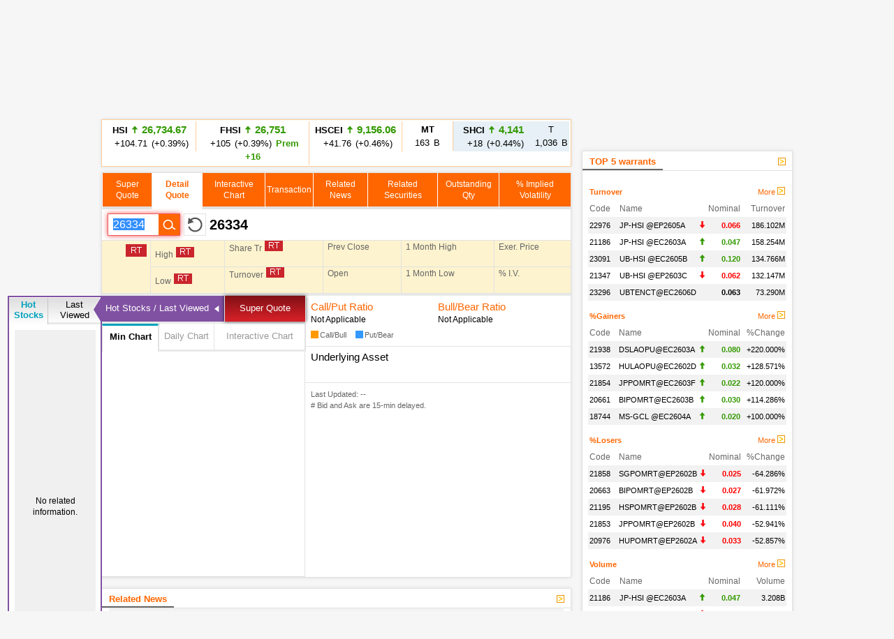

--- FILE ---
content_type: text/html; charset=UTF-8
request_url: https://www.etnet.com.hk/www/eng/warrants/realtime/quote.php?code=26334
body_size: 25674
content:
<!DOCTYPE html>
<html xmlns="http://www.w3.org/1999/xhtml">
<head>
<meta http-equiv="Content-Type" content="text/html; charset=utf-8" />
<title>26334   - Free Real Time Stock Quote- HK Stock - etnet</title>
<meta name="keywords" content="免費即時股票報價 免費報價 Warrant 窩輪 權證 認股證 牛熊證 CBBC 強制收回牛熊證 牛熊證街貨量變化 新發行窩輪 新發行牛熊證 引伸波幅 溢價 實際槓桿比率 到期日 最後交易日 行使比率 尚餘日數 stock quote, stock price, real time stock quote hong kong">

<link rel="canonical" href="https://www.etnet.com.hk/www/eng/warrants/realtime/quote.php?code=26334" />
<meta name="viewport" content="width=1024, maximum-scale=1" />
<link rel="image_src" href="https://www.etnet.com.hk/www/eng/common/images/etnet_logo_fb.jpg" />
<style type="text/css">
@charset "utf-8";

/* General CSS */
body{margin:0px; background:#f6f6f6; font-family:Arial, Helvetica, sans-serif; font-size:13px; line-height:130%;}
a{color:#000; text-decoration:none;}
a:hover{color:#666;}
p{margin:5px;}
div{position:relative;}
table{font-size:12px;}


#DivMaster{width:990px; margin:auto;}


/* Header */
#DivHeader{width:988px; border-top:0px;}
#DivSiteLink{width:988px; height:24px; background:url(/www/eng/common/images/navbg01.gif) repeat-x; line-height:24px; font-size:12px; word-spacing:4px;}
#DivSiteLinkLeft{width:300px; height:24px; position:absolute; left:10px; top:0px;}
#DivSiteLinkRight{width:500px; height:24px; position:absolute; left:480px; top:0px; text-align:right;}
#DivIQBtn{width:66px; height:19px; position:absolute; top:0px; left:714px; z-index:3;}
#DivIQMenu{width:66px; background:#414141; border-left:1px solid #999; border-right:1px solid #999; -moz-box-shadow:0px 0px 5px 0px rgba(0,0,0,0.5); -webkit-box-shadow:0px 0px 5px 0px rgba(0,0,0,0.5); box-shadow:0px 0px 5px 0px rgba(0,0,0,0.5); position:absolute; top:24px; display:none;}
#DivIQMenu div{width:60px; padding-left:6px; border-bottom:1px solid #999; font-size:12px; line-height:200%;}
#DivChannelMenu{width:988px; height:70px; background:#FFF;}
/*#DivChannelMenua{width:135px; position:absolute; top:0px; left:0px; overflow:hidden;}
#DivChannelMenub{width:200px; position:absolute; top:19px; left:135px;}
#DivChannelMenuc{width:630px; position:absolute; top:49px; left:342px; word-spacing:20px; text-align:right; font-weight:bold;}*/
/* 20th Ann. Year */
#DivChannelMenua{width:74px; height:65px; position:absolute; top:12px; left:10px; background:url(/www/eng/common/images/etnet_toplogo.png) no-repeat; cursor:pointer; overflow: hidden;}
#DivChannelMenub{width:200px; position:absolute; top:19px; left:95px;}
#DivChannelMenuc{width:590px; position:absolute; top:49px; left:371px; text-align:right; font-weight:bold; display:flex; align-items: center; gap:20px; justify-content:flex-end;}
@media only screen and (-webkit-min-device-pixel-ratio : 2), only screen and (min-device-pixel-ratio : 2) {
	#DivChannelMenua{background:url(/www/eng/common/images/etnet_toplogo.png); background-size:74px;}
}
/* 20th Ann. Year */
#DivChannelMenubText{color:#000; font-weight:bold; word-spacing:4px; font-size:12px; height:20px; line-height:20px;}
#DivChannelMenubText a{/*color:#999;*/ font-weight:normal;}
#DivChannelMenubText a:hover{color:#000;}
#DivColorBar{width:988px; height:2px; font-size:1px;}
#DivGlobalSearch{width:198px; height:22px;}
#DivGlobalSearchField{width:170px; height:16px; position:absolute; top:3px; left:3px;}
#DivGlobalSearchField input{border:0px; outline:none; width:170px; height:16px; font-size:12px; line-height:16px; font-family:Arial, Helvetica, sans-serif; background:rgba(0,0,0,0); }
#DivGlobalSubmit{width:16px; height:16px; position:absolute; top:3px; left:176px;}
.inputnormal{border:1px solid #a9a9a9; box-shadow:inset 0 0 3px #999; -webkit-box-shadow:inset 0 0 3px #999; -moz-box-shadow:inset 0 0 3px #999;}
.inputfocus{border: 1px solid #ef5656; -moz-box-shadow: 0 0 7px #ef5656; -webkit-box-shadow: 0 0 7px #ef5656; -o-box-shadow: 0 0 7px #ef5656; box-shadow: 0 0 7px #ef5656;}

#ChannelMenuBar{width:988px; height:44px; position:relative; background:url(/www/eng/common/images/submenbg.gif);}
.SubmenuHightlight{ -moz-box-shadow:0px 0px 5px 0px rgba(0,0,0,0.5); -webkit-box-shadow:0px 0px 5px 0px rgba(0,0,0,0.5); box-shadow:0px 0px 5px 0px rgba(0,0,0,0.5);}
#SubMenuContainer{width:988px; height:44px; position:relative; float:left; clear:both;}
#ChannelIco{width:135px; height:44px; position:absolute; top:0px; left:0px;}
#SubMenuBar{width:853px; height:44px; position:absolute; top:0px; left:135px; font-size:15px;}
.SubMenuBlock{float:left;}
.SubMenuBlock div{padding:0 2px 0 5px; height:25px; padding-top:15px; float:left; *display:inline;}

.futurered {}
.recordhigh {color:red}
.hotsector {color:red}

/* Content */
#DivContent{float:left; *margin-bottom:15px;}
#DivLeft{width:655px; float:left;} /* Left + Middle columns of the page, for all HOMEPAGE only */
#DivRight{width:320px; float:left; margin-left:15px;} /* Right column of the page, for all HOMEPAGE only */
#DivContentLeft{width:673px; float:left;} /* Left columns of the page, for all CONTENT pages */
#DivContentRight{width:302px; float:left; margin-left:15px;} /* Right column of the page, for all CONTENT pages */
.DivLeftGrid{width:655px; float:left; clear:both;} /* For grouping blocks into 1 single block inside #DivLeft */
.DivLeftGridA{width:210px; float:left;} /* Left Grid of #DivLeft */
.DivLeftGridB{width:430px; float:right;} /* Right Grid of #DivLeft */
.DivLeftGridC1{width:320px; float:left;} /* Left Grid of #DivLeftGrid */
.DivLeftGridC2{width:320px; float:right;} /* Right Grid of #DivLeftGrid */
.DivLeftGridCLeft{width:134px; padding:6px; float:left;} /* left Grid of #DivLeftGridC1 or #DivLeftGridC2*/
.DivLeftGridCRight{width:134px; padding:6px; float:right;} /* right Grid of #DivLeftGridC1 or #DivLeftGridC2*/
.DivBoxStyleA{width:208px; margin-bottom:15px; float:left; clear:both; *display:inline;} /* Block with 208px width */
.DivBoxStyleB{width:428px; margin-bottom:15px; float:left; clear:both; *display:inline;} /* Block with 428px width */
.DivBoxStyleC{width:318px; margin-bottom:15px; float:left; clear:both; *display:inline; *margin-right:-3px;} /* Block with 318px width */
.DivBoxStyleD{width:653px; margin-bottom:15px; float:left; clear:both; *display:inline;} /* Block with 653px width */
.DivBoxStyleE{width:300px; margin-bottom:15px; float:left; clear:both; *display:inline;} /* Block with 298px width */
.DivContentBox{margin:8px; margin-bottom:0px; padding-bottom:9px; float:left; clear:both; *display:inline;}
.ContentAWidth{width:192px;}
.ContentBWidth{width:412px;}
.ContentCWidth{width:302px;}
.ContentDWidth{width:637px;}
.ContentEWidth{width:284px;}

.DivArticleBox{width:671px; margin-bottom:15px; float:left; clear:both;}
.DivArticleBox p{margin:10px;}
.DivArticleHdrImg{width:671px; height:80px; overflow:hidden; text-align:center; border-bottom:1px solid #e2e2e2; margin-bottom:5px;}
.DivArticleList{width:651px; clear:both; margin:5px 10px 5px 10px;}
.DivArticleContent{width:655px; margin:5px 8px 5px 8px; font-size:15px; float:left; clear:both; *display:inline; *padding-bottom:15px; line-height:160%}
.DivArticlePagination{text-align:right; word-spacing:8px; margin-top:20px;}
.DivFigureBox{width:671px; margin-bottom:15px; float:left; clear:both;}
.DivFigureContent{width:667px; margin:5px 2px 5px 2px; float:left; clear:both; *display:inline; *padding-bottom:15px;}
/* Block Templates */
.DivTemplateA{padding:4px 0 4px 0;}
.DivTemplateAHdr{padding:6px; margin-right:8px; color:#FFF; font-weight:bold; float:left;}
.DivTemplateAContent{word-spacing:3px; line-height:160%; margin-top:4px; float:left;}
.DivTemplateB{width:318px; height:27px; border-bottom:1px solid #e2e2e2; float:left; clear:both;}
.DivTemplateBHdr{height:23px; padding:2px 10px 0 10px; border-bottom:2px solid #666; line-height:25px; font-weight:bold; float:left; clear:both;}
.DivTemplateBMore{height:25px; padding:2px 10px 0 10px; line-height:25px; float:right;}
.headerlist{padding:5px 0 5px 0; }
.columnist{width:100%; float:left; clear:both; font-size:12px; *margin-right:-3px;}
.columnistImg{width:100px; height:67px; margin:0 3px 0 6px; border:1px solid #CCC; float:left; *margin-left:3px;}
.columnistHeaderB{float:left; width:299px; *margin-right:-3px;}
.columnistHeaderC{float:left; width:189px; *margin-right:-3px;}
.featurelist{width:135px;}
.featurelist img{border:1px solid #CCC;}
.storylist{width:300px; clear:both;}
.storylist img{border:1px solid #CCC;}
.votinglist{width:300px; clear:both;}
.votinglist table{font-size:13px;}
.hotArticlelist{width:300px; clear:both;}
.hotArticle table{font-size:13px;}

/*social container*/
#SocialContainer{height:36px; list-style:none; margin:0px; padding:0px; clear:both; display:block;}
#SocialContainer li{width:50px; height:36px; border-right:1px solid #e8e8e8; display:inline-block; *display:inline; *zoom:1; background-image:url(/www/eng/common/images/common.png?v=20161205); background-repeat:no-repeat; cursor:pointer; vertical-align:top;}
#SocialContainer li.LikeCount{border-left:1px solid #e8e8e8; text-align:center; line-height:36px; background-image:none; cursor:default; width:auto; padding:0px 15px;}
#SocialContainer li.FB{background-position:-412px -3516px;}
#SocialContainer li.FB:hover{background-position:-412px -3561px;}
#SocialContainer li.Weibo{background-position:-462px -3516px;}
#SocialContainer li.Weibo:hover{background-position:-462px -3561px;}
#SocialContainer li.Google{background-position:-512px -3516px;}
#SocialContainer li.Google:hover{background-position:-512px -3561px;}
#SocialContainer li.MailFriend{background-position:-562px -3516px;}
#SocialContainer li.MailFriend:hover{background-position:-562px -3561px;}

/*Section Menu */
#SectionMenu{width:100%; margin-bottom:15px; font-size:13px; line-height:180%;}
#SectionMenu a{display:inline-block;}
.MenuNew{font-size:10px; height:11px; line-height:11px; color:#FFF; background-color:#FF0000; display:inline-block; padding:0px 1px; margin:0px 2px;}

/* Voting **same as existing style**  */
.financeTag{background:#D3BAEC; padding: 5px 5px 1px 5px; width: 26px; height: 19px;}
.hotTag{background: #A9D4EF; padding: 5px 5px 1px 5px; width: 26px; height: 19px;}


/* Hot Article List  **same as existing style**   */
.NewsRankNum{color:white; background-color:#D52A2A; text-decoration:none; width:18px; height:15px;}


/* Tab */
.Tab{height:28px; width:100%; font-size:12px; background:url(/www/eng/common/images/tab1.gif); line-height:28px; float:left; clear:both;}
.Tab div{height:28px; padding:0 10px 0 10px; border-right:1px solid #e2e2e2; float:left;}
.TabActive{background:url(/www/eng/common/images/tab2.gif); font-weight:bold;}

/* ADUI */
.ADUIunchange, a.ADUIunchange{color:#999; font-weight:bold;}
.ADUInoturnover, a.ADUInoturnover{color:#666; font-weight:bold;}
.ADUIBarup{background-color:#006600;font-size:10px;}
.ADUIBardown{background-color:#cc0033; font-size:10px;}
.ADUIBarunchange{background-color:#999;font-size:10px;}
.ADUIBarnoturnover{background-color:#666;font-size:10px;}

/* Others */
.dotLine{border-bottom:1px dotted #e2e2e2;}
.dotLineVerticle{background:url(/www/eng/common/images/vdot.gif) repeat-y center;}
.bottomLine{border-bottom:1px solid #e2e2e2;}
.more{margin:9px 9px 0 0;}
.down,a.down{color:#F00; font-weight:bold;}
.up,a.up{color:#339900; font-weight:bold;}
.unchange, a.unchange{color:#000; font-weight:bold;}
.HeaderTxt,a.HeaderTxt{font-size:16px; font-weight:bold;}
.boldTxt{font-weight:bold;}
.whiteTxt,a.whiteTxt{color:#FFF;}
a.whiteTxt:hover{color:#ececec;}
.greyTxt,a.greyTxt{color:#666; font-size:12px;}
.remark,a.remark{color:#666; font-size:11px;}
a.greyTxt:hover, a.remark:hover{color:#999;}
.date{color:#666; font-size:10px;}
.ArticleHdr,a.ArticleHdr{font-size:19px; font-weight:bold;}
.shadow{border:1px solid #e2e2e2; background:#FFF; -moz-box-shadow:0px 0px 5px 0px rgba(0,0,0,0.1); -webkit-box-shadow:0px 0px 5px 0px rgba(0,0,0,0.1); box-shadow:0px 0px 5px 0px rgba(0,0,0,0.1);}
.figureTable{width:100%;}
.figureTable td{padding:4px 2px 4px 2px;}
.oddRow{background:#FFF;}
.evenRow{background:#F2F2F2;}
.bottomWLine{border-bottom:1px solid #FFF;}

/* Footer */
#DivFooter{clear:both;}
#DivDisclaimer{width:988px; clear:both; border-top:1px solid #d0cdcd;}
#DivDisclaimerBlock{width:988px; background:#f2f1f1; border-top:1px solid #FFF; font-size:12px;}
#DivDisclaimerChild1{padding:20px 0 0 30px; font-size:11px;}
#DivDisclaimerChild2a{width:500px; height:22px; padding-left:30px; line-height:22px; float:left;}
#DivDisclaimerChild2b{width:428px; padding-right:30px; height:22px; line-height:22px; word-spacing:3px; float:left; background:#d1cfcf; text-align:right}
#DivDisclaimerChild3{width:928px; padding:10px 30px 10px 30px; font-size:10px; line-height:100%; color:#666; text-align:justify; clear:both;}


/* Footer Sitemap */
#DivBottomSite{width:988px; height:380px; background:url(/www/eng/common/images/sitebg.gif); overflow:hidden;}
#DivBottomSitePointer{width:24px; height:10px; position:absolute; top:36px; left:63px; z-index:10; background:url(/www/eng/common/images/site_pointer.gif); font-size:1px;}
#DivBottomSiteBlock{position:absolute; top:0px;}
.SiteContainer{width:988px; height:380px; position:absolute; top:0px;}
.SiteButton{width:43px; height:43px; position:absolute; top:2px; left:0px;}
.SiteChannelHdr{position:absolute; top:0px; left:50px;}
.SiteContent{width:938px; height:310px; position:absolute; top:58px; left:25px; line-height:160%;}
.SiteContainer a{color:#666;}
.SiteContainer a:hover{color:#333;}
.SiteChannelName,a.SiteChannelName{color:#000; font-weight:bold;}


/* Top Pulldown Sitemap */
#DivTopContainer{width:990px; height:380px; position:absolute; top:-393px; left:0px; clear:both; z-index:999;}
#DivTopSite{width:988px; height:380px; background:url(/www/eng/common/images/sitebg.gif); overflow:hidden;}
#DivTopSitePointer{width:24px; height:10px; position:absolute; top:36px; left:63px; z-index:10; background:url(/www/eng/common/images/site_pointer.gif); font-size:1px;}
#DivTopSiteBlock{position:absolute; top:0px;}
#DivTopSiteLine{width:988px; height:2px; font-size:1px; background:#c9252c;}
#DivTopSiteBtn{width:200px; height:30px; background:#c9252c; border-radius:0 0 6px 6px; position:absolute; top:382px; left:395px; -moz-box-shadow:0px 3px 3px 0px  rgba(0,0,0,0.5); -webkit-box-shadow:0px 3px 3px 0px rgba(0,0,0,0.5); box-shadow:0px 3px 3px 0px rgba(0,0,0,0.5);}
#DivTopSiteBtn div{width:200px; height:20px; line-height:20px; position:absolute; top:10px; left:0px; font-weight:bold; text-align:center;}


/* ADs */
#DivTopBanner{width:990px; padding:15px 0 15px 0; text-align:center;}
.DivHorizontalBanner{width:653px; margin-bottom:15px; clear:both; text-align:center;}
#DivLeftBanner{width:208px; margin-bottom:15px; float:left; clear:both;} /* For 208x60 Banner */
.DivLargeBtnHome{width:300px; margin:0 10px 15px 10px; background:#FFF; padding:0px; float:left; clear:both; line-height:0; *display:inline;} /* For 300x200 Banner at all HOMEPAGE */
.DivLargeBtnContent{width:300px; margin:0 1px 15px 1px; background:#FFF; padding:0px; float:left; clear:both; line-height:0; *display:inline;} /* For 300x200 Banner at all HOMEPAGE */
.DivTextAd{width:100%; text-align:center; margin-bottom:15px; clear:both;}
.DivTextAd a{color:#2e3192;}
.DivTextAd a:hover{color:#0099ff;}

.googleAD01{width:621px; padding:0px 0 0px 0; margin:25px; clear:both;}
.googleAD02{width:621px; padding:10px 0 10px 0; margin:25px; clear:both;}


/* Auto Complete */
.ac_results{padding:0px;border:1px solid black;background-color:white;overflow:hidden;z-index:99999;filter:Alpha(opacity=90);BORDER-RIGHT:#fff 2pt outset;BORDER-BOTTOM:#fff 2pt outset;}
.ac_results ul{list-style-position:outside;list-style:none;padding:0px;margin-top:20px;margin-bottom:0px;}
.ac_results li{margin:0px;padding:0px 0px;cursor:hand;display:block;font-size:12px;line-height:15px;overflow:hidden;vertical-align:bottom;}
.ac_loading{background-image:url(/www/eng/common/images/autocomplete_spinner.gif);background-position:right center;background-repeat:no-repeat;}
.ac_odd{background-color:#eee;}
.ac_over{background-color:#999999;color:white;}
.TabActives {
	border-right: #d3d4d6 1px solid; padding-right: 10px; border-top: #d3d4d6 1px solid; padding-left: 10px; float: left;
	padding-bottom: 2px; border-left: #ffffff 1px solid; padding-top: 2px; border-bottom: #ffffff 1px solid; height: 14px;
	background-color: #ffffff; width: 138px; text-align: center; cursor: default;
}
.TabNormals {
	border-right: #d3d4d6 1px solid; padding-right: 10px; border-top: #d3d4d6 1px solid; padding-left: 10px; float: left;
	padding-bottom: 2px; border-left: #eff0f0 1px solid; padding-top: 2px; border-bottom: #d3d4d6 1px solid; height: 14px;
	background-color: #eff0f0; width: 138px; text-align: center; cursor: pointer;
}


/* IPO Box */
.IPO{ height:25px;clear:both;}
.IPO div{margin-right:20px; float:left;}
.IPO a{font-weight:bold; font-size:15px;}


/* Old Class */
.GeneralDIV {width:100%; clear:both;}
.BackgroundGrey2 {background-color:#f2f3f3;}
.BackgroundDot {background-image:url(/www/eng/common/images/table_dot.gif); background-repeat:repeat-x; height:9px; width:100%;}
.TextBold, a.TextBold {font-weight:bold;}
.Content, a.Content {font-size:12px; color:#05449A; text-decoration:none; line-height: 140%;}
a.Content:hover {color:#0099FF;}
.ContentBig, a.ContentBig {font-size:13px; color:#05449A; text-decoration:none; line-height: 140%;}
a.ContentBig:hover {color:#0099FF;}
.ContentURL, a.ContentURL {font-family:Arial; font-size:12px; color:#05449A; text-decoration:none;}
a.ContentURL:hover {color:#0099FF;}
.Input {font-family:Arial; font-size:12px; color:#000000;}
.Input:disabled{background-color:#dedede; border:2px solid #dedede; color:#999;}
.Button {font-size:12px; color:#000000;}
.RowGrey {background-color:#eff0f0; font-size:12px; color:#000000;}
.TableGrid {width:100%; height:8px;}
.Quoteup {color:#FF0000; font-size:34px; font-weight:bold;}
.Quotedown {color:#339900; font-size:34px; font-weight:bold;}
.Quoteunchange {color:#000000; font-size:34px; font-weight:bold;}
.Content_15p, a.Content_15p {font-size:15px; color:#0000FF; text-decoration:none; line-height: 140%;}
a.Content_15p:hover {color:#0099FF;}

/* Quote Name */
#QuoteName{width:673px; float:left; clear:both; margin:5px 0 5px 0; *display:inline; *margin-right:-3px;}
#QuoteName div{height:25px; float:left;}
#QuoteNameA{width:413px; font-size:20px; font-weight:bold; line-height:25px;}
#QuoteNameB{width:200px; text-align:right; line-height:130%;}
#QuoteNameC{width:60px; text-align:right;}
#QuoteNameD{width:260px; text-align:right; line-height:25px;}
#QuoteNameE{width:260px; font-size:20px; font-weight:bold; line-height:25px;}
#QuoteCodeA{width:60px; font-size:20px; font-weight:bold; line-height:25px;}

/* Quote Label */
.QuoteLabelWrapper.Quote {width: 655px; padding: 3px 8px 7px 8px; clear: both; display: flex; flex-wrap: wrap; gap: 5px;}
.QuoteLabelWrapper span {--tw-bg-opacity:1; --tw-text-opacity:1; border-radius:6px; font-size:11px; font-weight:400; padding:3px 6px; white-space:nowrap; background-color:rgb(70 112 130/var(--tw-bg-opacity)); color:rgb(255 255 255/var(--tw-text-opacity));}body{-webkit-text-size-adjust:none;}

/* Channel Color */
.ThemeColor, a.ThemeColor{color:#ff6600;}
a.ThemeColor:hover{color:#FF0000;}
/* Channel Background Color */
.ThemeBgColor{background-color:#ff6600;}

/* Header */
.WarrantsHeaderTxt, a.WarrantsHdrBarTxt{font-family:PMingLiu; font-size:13px; color:#000000; font-weight:bold; text-decoration:none; padding:10px 10px 3px 10px; margin:0px; border-bottom:3px solid #ff6600;}

/* New Table Style */
.WarrantWarRowOdd {background: #FFF2DF;}
.WarrantWarRowEven {background: #FFF9EF;}
.WarrantCbbcRowOdd {background-color: #FEF9DB;}
.WarrantCbbcRowEven {background-color: #FFFEF4;}
.WarrantRowHighlight{background-color: #FFD07D;}
.WarrantBackgroundrelated{background-color: #FFEA7D;}

/* Old Quote Warrant Style */
.WarrantRemark_in {font-size: 8px; background-color: #FFF2DF; text-decoration: none; border: 1px solid #CCC;}
.WarrantRemark_at {font-size: 8px; background-color: #FFD07D; text-decoration: none; border: 1px solid #CCC;}
.WarrantRemark_out {font-size: 8px; background-color: white; text-decoration: none; border: 1px solid #CCC;}

/* Old Table Style */
.TableHeaderActive {font-family: PMingLiu; font-size: 12px; color: #F60; text-decoration: none;}

/* Old English Style */
.TextEng, a.TextEng {font-family: arial; font-size: 11px; color: black; text-decoration: none; line-height: 140%;}
.TableEngHeaderActive {font-family: arial; font-size: 11px; color: #F60; text-decoration: none;}

/* Quote Page Style */
#WarrantQuoteIndexes{width:667px; padding:2px; border:1px solid #ffcc99; float:left; clear:both;}
#WarrantQuoteIndexes div{float:left; padding:2px; text-align:center; line-height:150%; word-spacing:2px;}
#WarrantQuoteIndexes .HSI{width:128px; border-right:1px solid #ffcc99;}
#WarrantQuoteIndexes .Futures{width:156px; border-right:1px solid #ffcc99;}
#WarrantQuoteIndexes .CEI{width:128px; border-right:1px solid #ffcc99;}
#WarrantQuoteIndexes .Turnover{width:68px; border-right:1px solid #ffcc99;}
#WarrantQuoteIndexes .SSGroup{background:#e6f0f6; padding:0px; *margin-right:-3px;}
#WarrantQuoteIndexes .SSE{width:110px;}
#WarrantQuoteIndexes .SSET{width:48px;}
#WarrantQuoteIndexes .Nominal{font-size:15px;}

#WarrantQuoteName{width:673px; float:left; clear:both; margin:5px 0 5px 0; *display:inline; *margin-right:-3px;}
#WarrantQuoteName div{height:25px; float:left;}
#WarrantQuoteNameA{width:413px; font-size:20px; font-weight:bold; line-height:25px;}
#WarrantQuoteNameB{width:200px; text-align:right; line-height:130%;}
#WarrantQuoteNameC{width:60px; text-align:right;}
#WarrantQuoteNameD{width:260px; text-align:right; line-height:25px;}

.WarrantQuoteFigure{width:669px; margin:1px; float:left; clear:both; *display:inline;*margin-right:-3px;}
.WarrantQuoteFigureLeft{width:236px; float:left; height:126px; background:#fdf3ce; border:1px solid #FFF; border-bottom:0; padding:3px; padding-bottom:0;}
.WarrantQuoteFigureRight{width:425px; height:130px; float:left;}
.WarrantQuoteFigureRight table td{background:#fdf3ce; border-top:1px solid #FFF; border-right:1px solid #FFF;}
.WarrantQuoteFigureArrow{margin-top:-16px; *margin-top:0; margin-right:3px;}
.WarrantQuoteFigureNorHdr{width:236px; height:30px; line-height:30px;}
.WarrantQuoteFigureNorminal{width:236px;height:40px; line-height:40px; text-align:center; font-size:36px;}
.WarrantQuoteFigureChange{width:236px;height:20px; line-height:20px; text-align:center;}
.WarrantQuoteFigureIssuer{width:659px; height:130px; float:left; margin:0 5px 0 5px;}
.WarrantQuoteFigureIssuer table td{background:#fcf4e6; border-top:1px solid #FFF; border-right:1px solid #FFF;}

.WarrantQuotePortfolioTab{height:18px; padding-top:7px; width:150px; margin-top:11px; font-size:12px; *margin-top:8px; background:url(../images/portfolio_controller.jpg) no-repeat; line-height:18px; text-align:center;}
.WarrantQuotePortfolioBar{height:30px; width:649px; padding:3px 10px 3px 10px; margin:1px; float:left; clear:both; *display:inline; background:url(../images/portfolio_bg.gif);}
.WarrantQuotePortfilioTD{border-right:1px solid #D6D6D6; padding:0 8px 0 8px;}

.WarrantQuoteChartLeft{width:285px; margin:3px 0 0 5px; float:left; *display:inline;}
.WarrantQuoteChartLeftTab{width:285px; float:left; margin:5px 0 5px 0;}
.WarrantQuoteChartLeftTab div{height:30px; margin:0 2px 0 2px; padding:0 5px 0 5px; float:left; line-height:20px;}
.WarrantQuoteChartLeftTabSelect{background:url(../images/index_tab_active.gif) center no-repeat; color:#FFF;}
.WarrantQuoteChartRight{width:360px; margin:3px 3px 3px 5px; float:left; *display:inline;}
.WarrantQuoteChartRight table td{padding:7px 1px 7px 1px;}
.WarrantQuoteRelated{width:360px; float:left; clear:both; background:#fcf4e6;}
.WarrantQuoteRelatedGrid{width:160px; padding:5px; float:left; line-height:150%; *display:inline;}
.WarrantQuoteRatio{width:160px; margin-bottom:2px; float:left; clear:both; *display:inline;}
.WarrantQuoteRatio div{width:80px; float:left; *display:inline;}
.WarrantQuoteRatio div table{width:95%; height:16px; margin:2px 0 2px 0;}
.WarrantQuoteRatio div table td{padding:0; line-height:16px;}
.WarrantQuoteBarOrange{background-color:#F90; font-size:10px;}
.WarrantQuoteBarBlue{background-color:#39F;font-size:10px;}

/* Home Style */
#WarrantsHomeRank{width:643px; margin:5px; float:left; clear:both; background:url(../../common/images/vline.gif) repeat-y center; *display:inline;}
.WarrantsHomeRankRow{width:643px; float:left; clear:both;}
.WarrantsHomeRankChild{width:301px; margin:15px 10px 15px 10px; float:left; *display:inline;}

.WarrantsRankingIco{width:14px; height:14px; line-height:14px; font-size:10px; color:#FFF; text-align:center;}
.WarrantsRank1{background:#00a1bd;}
.WarrantsRank2{background:#636466;}
.WarrantsRank3{background:#808285;}
.WarrantsRank4{background:#9d9fa2;}
.WarrantsRank5{background:#bcbec0;}

#WarrantsHomeBrooker{width:410px; margin:9px 9px 0 9px; padding-bottom:9px; float:left; clear:both; *display:inline;}
.WarrantsHomeBrookerRow{width:410px; float:left; clear:both; *display:inline;}
.WarrantsHomeBrookerChild{width:120px; height:120px; padding:4px; border:1px solid #e2e2e2; margin:3px; float:left; line-height:150%; *display:inline; *margin-right:2px;}
.WarrantsHomeBrookerName, a.WarrantsHomeBrookerName{color:#00a1bd;}
a.WarrantsHomeBrookerName:hover{color:#00cdf1;}

/* KBC Sponsor Style */
.stockAdBlue, a.stockAdBlue, a.stockAdBlue:hover{color:#00B6F7; font-weight:bold;}
.stockAdRed, a.stockAdRed, a.stockAdRed:hover{color: #F73839; font-weight: bold;}

/* Voting Style (should be added/modified in common.css)*/
.DivVoting4{height:25px; line-height:25px; float:left;}

/* For Columnist - Will be added in common.css*/
.columnist{width:100%; float:left; clear:both; font-size:12px; *margin-right:-3px;}
.columnistImg{width:100px; height:67px; margin:0 3px 0 6px; border:1px solid #CCC; float:left; *margin-left:3px;}
.columnistHeaderB{float:left; width:299px; *margin-right:-3px;}
.columnistHeaderC{float:left; width:189px; *margin-right:-3px;}
.columnistHeaderD{float:left; width:544px; *margin-right:-3px;}

/* CSS for Common */
#WarrantQuoteNav{width:671px; float:left; clear:both;}
#WarrantQuoteNav table td{padding:8px 2px; background:#f7f7f8; border-bottom:4px solid #e2e2e2; text-align:center; border-left:1px solid #e2e2e2; border-collapse:collapse;}
#WarrantQuoteNav .Active{font-weight:bold; color:#f60; background:#FFF; border-bottom:4px solid #FFF; }
#WarrantQuoteNav a{color:#333;}
#WarrantQuoteNav a:hover{color:#999;}

#WarrantQuoteSearch{width:100px; height:30px; margin:3px 0px; float:left;}
#WarrantQuoteSearch input{width:58px; height:28px; font-size:16px; line-height:28px; margin:0 5px; outline:none; border:0px; float:left; background:rgba(0,0,0,0);}
#WarrantQuoteSearch .Submit{width:30px; height:30px; float:right; cursor:pointer; background:url(../images/quotesubmit.gif);}
#WarrantQuoteRefresh{width:32px; height:32px; float:left; margin:3px 5px; background:url(../images/quoterefresh.gif); cursor:pointer; float:left;}
#WarrantQuoteHeader{height:38px; line-height:38px; font-size:20px; font-weight:bold; margin-right:5px; float:left;}

#WarrantQuoteIndustry{height:38px; width:100px; float:right; overflow:hidden;}
#WarrantQuoteIndustry table{width:100px; height:38px;}
#WarrantQuoteIndustry .suspended{color:#FF0000; text-align:center; font-size:12px; width:80px;}

.WarrantTable{width:100%; border-spacing:0px; border-collapse:collapse;}
.WarrantTable td{height:25px; border-bottom:1px solid #e2e2e2; font-size:15px; padding:0px 6px;}
.WarrantTable .Label{color:#666; font-size:13px;}
:root .WarrantTable td{padding:0px 4px \0/IE9; } 
@media screen and (-ms-high-contrast: active),(-ms-high-contrast: none){.WarrantTable td{padding:0px 4px;}}
.RT{background:url(../images/realtime.gif) -7px -7px; width:26px; height:15px; display:inline-block; vertical-align:baseline; margin-left:4px;}

.WarrantAH{width:364px; padding:5px 8px; height:41px; float:left; clear:both; border-bottom:1px solid #e2e2e2;}
.WarrantAH .Name{width:364px; height:20px; line-height:20px; float:left; font-size:15px;}
.WarrantAH .Premium{width:174px; height:20px; line-height:20px; float:right; font-size:13px; text-align:right;}
.WarrantAH .Price{width:364px; height:20px; line-height:20px; clear:both; font-size:13px; word-spacing:3px;}
.WarrantAH .Price span{padding-left:15px; display:inline-block; font-weight:bold;}
.WarrantAH .Price .up1{padding-left:15px; background:url(../../common/images/arrow_up1_M.gif) 0px 3px no-repeat; color:#FF0000;}
.WarrantAH .Price .up2{padding-left:15px; background:url(../../common/images/arrow_up2_M.gif) 0px 3px no-repeat; color:#009900;}
.WarrantAH .Price .down1{padding-left:15px; background:url(../../common/images/arrow_down1_M.gif) 0px 3px no-repeat; color:#009900;}
.WarrantAH .Price .down2{padding-left:15px; background:url(../../common/images/arrow_down2_M.gif) 0px 3px no-repeat; color:#FF0000;}

#WarrantTrans{width:274px; padding:5px 8px; float:left; clear:both;}
#WarrantTrans .Title{width:234px; height:30px; line-height:30px; float:left; font-size:15px;}
#WarrantTrans .More{width:15px; height:11px; line-height:30px; float:right;}
#WarrantTrans .ColorBox{width:11px; height:11px; display:inline-block; vertical-align:top; margin:2px 1px 0px 0px; font-size:0px;}
@media screen and (-ms-high-contrast: active),(-ms-high-contrast: none){#WarrantTrans .ColorBox{margin-top:3px;}}
#WarrantTrans .Pink{background:#e1aac8;}
#WarrantTrans .Blue{background:#6496f0;}
#WarrantTrans .BidAM{background:#c8f0fa;}
#WarrantTrans .BidPM{background:#7fc5de;}
#WarrantTrans .AskAM{background:#ffcade;}
#WarrantTrans .AskPM{background:#e1acc9;}
#WarrantTrans .Text{width:270px; clear:both; font-size:11px; font-size:10px\9; _font-size:9px; color:#666; word-spacing:10px; padding:5px 0px;} 
#WarrantTrans .Chart{width:274px; font-size:11px; margin-top:5px;}
#WarrantTrans ul{list-style:none; padding:0px; margin:0px; float:left; clear:both; width:274px;}
#WarrantTrans li{height:12px; line-height:12px; margin:5px 0px; _margin:8px 0px; float:left; display:inline-block;}
#WarrantTrans .Legend{width:45px; border-right:1px solid #545454; text-align:right; margin:0px 2px 0px 0px; padding:5px; _padding:8px 5px;}
#WarrantTrans .RedFont{color:#e63264;}
#WarrantTrans .BlueFont{color:#00418c;}
#WarrantTrans .Num{margin-left:5px;}
#WarrantTrans #Overview{width:268px; margin:2px 0px 15px 0px; float:left; clear:both;}
#WarrantTrans #Overview ul{width:268px; list-style:none; padding:0px; margin:2px 0px; float:none; clear:both; display:block;}
#WarrantTrans #Overview li{height:18px; line-height:18px; font-size:11px; font-size:10px\9; _font-size:9px; font-weight:normal; margin:1px 0px; *margin:0; padding:0px; float:left; display:inline-block; text-align:center;}
#WarrantTrans #Overview .Title{width:30px;}
#WarrantTrans #Overview .Bar{width:220px; margin:0px 5px;}
#WarrantTrans #Overview li div{float:left; font-size:10px; height:16px; line-height:16px; display:inline-block; border:1px solid #FFF; border-width:1px 0px; *margin-right:-1px;}

#WarrantWC{width:364px; height:62px; padding:5px 8px; float:left; clear:both; border-bottom:1px solid #e2e2e2;}
#WarrantWC .Box{width:182px; height:40px; margin-top:3px; float:left; font-size:15px;}
#WarrantWC .Box div{height:16px; float:left; font-size:10px; margin-top:2px; text-align:center; line-height:16px; min-width:10px;}
#WarrantWC .Orange{background:#ff9900;}
#WarrantWC .Blue{background:#3399ff;}
#WarrantWC .ColorBox{width:11px; height:11px; display:inline-block; vertical-align:top; margin:2px 2px 0px 0px; font-size:0px; }
@media screen and (-ms-high-contrast: active),(-ms-high-contrast: none){#WarrantWC .ColorBox{margin-top:3px;}}
#WarrantWC .Text{width:364px; clear:both; font-size:11px; font-size:10px\9; _font-size:9px; word-spacing:10px; color:#666;} 

/* CSS for Recent Search same as Stocks Quote */
#StkRSHdr{width:120px; height:30px; line-height:30px; float:left; padding:5px 0px 0px 6px; font-size:15px;}
#StkRSMore{width:20px; margin-top:5px; height:11px; line-height:30px; float:right;}
.StkRSStock{width:143px; padding:6px; border-bottom:1px solid #e2e2e2; font-size:15px; clear:both; word-spacing:3px; line-height:120%;}
.StkRSStock a{color:#000;}
.StkRSStock a:hover{color:#666;}
.StkRSStock span{font-size:18px; font-weight:bold;}
.StkRSStock .up1{padding-left:15px; background:url(../../common/images/arrow_up1_M.gif) 0px 4px no-repeat; color:#FF0000;}
.StkRSStock .up2{padding-left:15px; background:url(../../common/images/arrow_up2_M.gif) 0px 4px no-repeat; color:#009900;}
.StkRSStock .down1{padding-left:15px; background:url(../../common/images/arrow_down1_M.gif) 0px 4px no-repeat; color:#009900;}
.StkRSStock .down2{padding-left:15px; background:url(../../common/images/arrow_down2_M.gif) 0px 4px no-repeat; color:#FF0000;}

/* CSS for Simple Quote Only */
#WarrantSimpleRow{width:655px; padding:3px 8px; background:#FFF; float:left; clear:both; position:relative ; *margin-right:-3px}
#WarrantBg{width:671px; background:url(../images/stockbg.gif) repeat-y 290px 0px; float:left; clear:both; *margin-right:-3px;}

/* CSS for Detail Quote Only */
#WarrantDetailRowA{width:655px; padding:4px 8px 4px 8px; background:#FFF; float:left; clear:both; position:relative; *margin-right:-3px;}
#WarrantDetailRowB{width:655px; padding:0px 8px 4px 8px; background:#FFF; float:left; clear:both; position:relative; *margin-right:-3px;}
#WarrantDetailMainBox{width:671px; clear:both; border-bottom:3px solid #e9e9e9;}
#WarrantDetailMainBox table{width:100%; background:#FDF3CE; border:1px solid #e2e2e2; border-width:1px 0px 1px 0px; border-spacing:0px; padding:0px; border-collapse:collapse;}
#WarrantDetailMainBox table td{padding:0px 6px;}
#WarrantDetailMainBox .styleA{font-size:12px; line-height:140%; padding:5px; background:url(../images/realtime.gif) no-repeat right top; }
#WarrantDetailMainBox .Price{padding:10px 25px; font-size:36px; font-weight:bold; display:block;}
#WarrantDetailMainBox .styleA span.up1{background:url(../../common/images/arrow_up1_L.gif) no-repeat 0px 2px; color:#FF0000;}
#WarrantDetailMainBox .styleA span.up2{background:url(../../common/images/arrow_up2_L.gif) no-repeat 0px 2px; color:#009900;}
#WarrantDetailMainBox .styleA span.down1{background:url(../../common/images/arrow_down1_L.gif) no-repeat 0px 3px; color:#009900;}
#WarrantDetailMainBox .styleA span.down2{background:url(../../common/images/arrow_down2_L.gif) no-repeat 0px 3px; color:#FF0000;}
#WarrantDetailMainBox .styleA span.unchange1{color:#000; padding-left:0px;}
#WarrantDetailMainBox .styleA span.unchange2{color:#000; padding-left:0px;}
#WarrantDetailMainBox .Change{font-size:18px; font-weight:bold; word-spacing:3px; display:block;}
#WarrantDetailMainBox .Portfolio{padding-top:8px; word-spacing:6px; display:block;}
#WarrantDetailMainBox .styleB{font-size:12px; color:#666; line-height:140%; border:1px solid #e2e2e2; border-width:0px 0px 1px 1px;}
#WarrantDetailMainBox .Number{font-size:18px; font-weight:bold; color:#000;}
#WarrantDetailMainBox .styleB.up1{color:#FF0000; background:none;}
#WarrantDetailMainBox .Number.up1{color:#FF0000; background:none;}
#WarrantDetailMainBox .styleB.up2{color:#009900; background:none;}
#WarrantDetailMainBox .Number.up2{color:#009900; background:none;}
#WarrantDetailMainBox .styleB.down1{color:#009900; background:none;}
#WarrantDetailMainBox .Number.down1{color:#009900; background:none;}
#WarrantDetailMainBox .styleB.down2{color:#FF0000; background:none;}
#WarrantDetailMainBox .Number.down2{color:#FF0000; background:none;}
#WarrantDetailColA{width:290px; float:left; clear:both;}
#WarrantDetailColB{width:380px; float:left; margin-left:1px; *margin-right:-3px;}
#WarrantDetailChartNav{width:290px; height:40px; position:relative; background:#FFF;}
#WarrantDetailChartNav div{position:absolute; top:0px; border:1px solid #e2e2e2; border-bottom:3px solid #e9e9e9; border-top:0px; height:33px; line-height:220%; padding-top:4px;}
#WarrantDetailChartNav #Recent{width:175px; color:#FFF; left:0px; z-index:2; border-left:0px; text-indent:5px; cursor:pointer;}
#WarrantDetailChartNav #Recent.open{background:url(../images/rs_open.gif) 157px 12px no-repeat #8051a2;}
#WarrantDetailChartNav #Recent.close{background:url(../images/rs_close.gif) 157px 12px no-repeat #8051a2;}
#WarrantDetailChartNav #SuperQuote{width:115px; border-bottom:0px; left:175px; text-align:center; z-index:2; color:#FFF; background-color:#da2128; background-image:-webkit-linear-gradient(top, #7f1116, #da2128); background-image:-moz-linear-gradient(top, #7f1116, #da2128); background-image:-ms-linear-gradient(top, #7f1116, #da2128); background-image:-o-linear-gradient(top, #7f1116, #da2128); background-image:linear-gradient(to bottom, #7f1116, #da2128); filter: progid:DXImageTransform.Microsoft.gradient(startColorstr='#7f1116', endColorstr='#da2128'); -moz-box-shadow:0px 0px 5px 0px rgba(0,0,0,0.7); -webkit-box-shadow:0px 0px 5px 0px rgba(0,0,0,0.7); box-shadow:0px 0px 5px 0px rgba(0,0,0,0.7);}
#WarrantDetailChartNav #SuperQuote a{color:#FFF;}
#WarrantDetailChartNav #TabA{width:80px; left:0px; text-align:center; z-index:2;}
#WarrantDetailChartNav #TabB{width:80px; left:80px; text-align:center; z-index:2; border-right:0px; }
#WarrantDetailChartNav #TabC{left:160px; width:130px; text-align: center;z-index: 2; }
#WarrantDetailChartNav #TabBg{width:290px; left:0px; border-width:0px 0px 3px 0px;}
#WarrantDetailChartNav .Active{border-top:3px solid #00a1bd; border-bottom:0; margin:0px; line-height:180%; font-weight:bold; background:#FFF;}
#WarrantDetailChartNav a{color:#999999;}
#WarrantDetailChartNav a:hover{color:#00a1bd;}
#WarrantDetailChartBox{width:290px; border-bottom:1px solid #e2e2e2; background:#FFF; text-align:center; overflow:hidden;}
#WarrantDetailTime{width:364px; padding:8px; font-size:11px; font-size:10px\9; _font-size:9px; color:#666; clear:both;}
#WarrantDetailSuperIco{width:155px; height:40px; background:url(../images/superquote_ico.gif) 0px -5px no-repeat; cursor:pointer; float:left;}

#StkSlider{width:0px; position:absolute; top:0px; left:135px; background:#FFF; z-index:100; display:none; border:2px solid #8051a2; overflow:hidden;}

#StkSliderNav{width:131px; height:38px; border-top:1px solid #FFF; position:relative; background-color:#FFF; background-image:-webkit-linear-gradient(top, #dedede, #FFFFFF); background-image:-moz-linear-gradient(top, #dedede, #FFFFFF); background-image:-ms-linear-gradient(top, #dedede, #FFFFFF); background-image:-o-linear-gradient(top, #dedede, #FFFFFF); background-image:linear-gradient(to bottom, #dedede, #FFFFFF); filter: progid:DXImageTransform.Microsoft.gradient(startColorstr='#dedede', endColorstr='#FFFFFF');}
#StkSlider #BigTag{width:11px; height:36px; position:absolute; top:-1px; left:120px; background:url(../images/rs_bigtag.gif); z-index:10;}
#StkSliderNav div{position:absolute; top:0px; line-height:120%; padding:2px 0px; color:#999999; border-bottom:3px solid #e9e9e9; height:31px;}
#StkSliderNav #SlideTabA{width:55px; left:0px; text-align:center; z-index:2; border-right:1px solid #c6c6c6;}
#StkSliderNav #SlideTabB{width:75px; left:56px; text-align:center; z-index:2;}
#StkSliderNav div.Active{color:#00a1bd; font-weight:bold; height:34px; border-bottom:0px }
#StkSliderNav a{color:#999999;}
#StkSlider{width:131px; clear:both;}
#StkSlider ul{width:131px; list-style:none; padding:0px; margin:0px; float:left;}
#StkSlider li{width:120px; line-height:16px; margin:0px; padding:6px; float:left; display:inline-block; font-size:13px; background:#FFF; border-bottom:1px solid #e2e2e2;}
#StkSlider a{color:#000;}
#StkSlider a:hover{color:#666;}
#StkSlider span{padding-left:15px; font-weight:bold;}
#StkSlider .up1{background:url(../../common/images/arrow_up1_M.gif) 0px 1px no-repeat; color:#FF0000;}
#StkSlider .up2{background:url(../../common/images/arrow_up2_M.gif) 0px 1px no-repeat; color:#009900;}
#StkSlider .down1{background:url(../../common/images/arrow_down1_M.gif) 0px 1px no-repeat; color:#009900;}
#StkSlider .down2{background:url(../../common/images/arrow_down2_M.gif) 0px 1px no-repeat; color:#FF0000;}

/* CSS for Transaction Summary, ADDED ON 25 FEB */

#WarrantTSTop{width:648px; padding-top:10px; margin:8px 8px 20px 8px; float:left; clear:both; border-radius:6px; background-color:#f6f6f6; background-image:-webkit-linear-gradient(top, #f0f0f0, #fff); background-image:-moz-linear-gradient(top, #f0f0f0, #fff); background-image:-ms-linear-gradient(top, #f0f0f0, #fff); background-image:-o-linear-gradient(top, #f0f0f0, #fff); background-image:linear-gradient(to bottom, #f0f0f0, #fff); filter: progid:DXImageTransform.Microsoft.gradient(startColorstr='#f0f0f0', endColorstr='#ffffff'); _display:inline;}
#WarrantTSTop ul{width:648px; list-style:none; padding:0px; margin:1px 0px; float:left; clear:both; display:block;}
#WarrantTSTop li{height:22px; line-height:22px; font-size:13px; margin:0px; padding:0px; float:left; display:inline-block; text-align:center;}
#WarrantTSTop .Title{width:80px;}
#WarrantTSTop .Bar{width:448px; margin:0px 20px;}
#WarrantTSTop .VWAP{width:80px;}
#WarrantTSTop li div{float:left; font-size:11px; height:20px; line-height:20px; display:inline-block; border:1px solid #FFF; border-width:1px 0px; *margin-right:-1px;}
#WarrantTSTop .BidAM{background:#c8f0fa;}
#WarrantTSTop .BidPM{background:#7fc5de;}
#WarrantTSTop .AskAM{background:#ffcade;}
#WarrantTSTop .AskPM{background:#e1acc9;}
#WarrantTSTop .ColorBox{width:12px; height:12px; display:inline-block; vertical-align:top; margin:1px 1px 0px 0px; font-size:0px;}
@media screen and (-ms-high-contrast: active),(-ms-high-contrast: none){#WarrantTSTop .ColorBox{margin-top:3px;}}
#WarrantTSTop .Text{margin-top:10px; padding:10px; width:628px; float:left; clear:both; word-spacing:15px; border-top:1px solid #e2e2e2; display:block;}
#WarrantTSBottom{width:650px; margin:8px; font-weight:bold; float:left; clear:both; *display:inline;}
#WarrantTSBChart{width:650px; padding:17px 8px; float:left; clear:both; }
#WarrantTSBChart .Title{width:100px; font-size:12px; height:30px; line-height:30px; float:left;}
#WarrantTSBChart .Pink{background:#e1aac8;}
#WarrantTSBChart .Blue{background:#6496f0;}
#WarrantTSBChart .Red{background:#e63264;}
#WarrantTSBChart .DBlue{background:#00418c;}
#WarrantTSBChart .ColorBox{width:12px; height:12px; display:inline-block; vertical-align:top; margin:1px; font-size:0px;}
@media screen and (-ms-high-contrast: active),(-ms-high-contrast: none){#WarrantTSBChart .ColorBox{margin-top:3px;}}
#WarrantTSBChart .Text{width:550px; height:20px; margin-top:6px; float:left; text-align:right; font-size:12px; word-spacing:8px;}
#WarrantTSBChart .Chart{width:650px; font-size:11px; padding-top:10px; clear:both;}
#WarrantTSBChart ul{list-style:none; padding:0px; margin:0px; float:left; clear:both; width:650px;}
#WarrantTSBChart li{height:12px; line-height:12px; margin:6px 0px; *margin:12px 0px; _margin:10px 0px; float:left; display:inline-block;}
#WarrantTSBChart .Legend{width:45px; border-right:1px solid #545454; text-align:right; margin:0px 2px 0px 0px; padding:5px; _padding:8px 5px;}
#WarrantTSBChart .RedFont{color:#e63264;}
#WarrantTSBChart .BlueFont{color:#00418c;}
#WarrantTSBChart .Num{margin-left:5px;}
#WarrantTSBTable{width:666px; clear:both; *display:inline;}
#WarrantTSBTable table{width:100%;}
#WarrantTSBTable table td{height:24px; padding:0px 3px;}

#WarrantList{width:380px; float:left; clear:both; background:url(../images/stockbg.gif) repeat-y 189px 0px; }
#WarrantList ul{width:380px; list-style:none; padding:0px; margin:0px; float:left;}
#WarrantList li{height:20px; line-height:20px; margin:0px; padding:0px; float:left; display:inline-block; border-bottom:1px solid #e2e2e2;}
#WarrantList .name{width:105px; padding-left:2px; font-size:12px; color:#666;}
#WarrantList .value{width:80px; padding-right:3px; font-size:12px; color:#000; text-align:right;}
#WarrantList .remark{font-size:8px; position:relative; top:-4px;}
#WarrantList .highlight{background-color:#f6f6f6;}

/* Rank */
.WarrantRankingIco{width:14px; height:14px; line-height:14px; font-size:10px; color:#FFF; text-align:center;}
.WarrantRank1{background:#00a1bd;}
.WarrantRank2{background:#636466;}
.WarrantRank3{background:#808285;}
.WarrantRank4{background:#9d9fa2;}
.WarrantRank5{background:#bcbec0;}

/* CSS for Retina Device */
@media only screen and (-webkit-min-device-pixel-ratio : 2), only screen and (min-device-pixel-ratio : 2) {
#WarrantQuoteSearch .Submit{background:url(../images/quotesubmit_x2.gif); background-size:30px;}
#WarrantQuoteSearch input{width:42px; height:20px; line-height:20px; }
#WarrantQuoteRefresh{background:url(../images/quoterefresh_x2.gif); background-size:32px;}
#WarrantBg{background:url(../images/stockbg_x2.gif) repeat-y 290px 0px; background-size:1px;}
#WarrantDetailSuperIco{background:url(../images/superquote_ico_x2.gif); background-size:155px;}
#WarrantList{background:url(../images/stockbg_x2.gif) repeat-y 189px 0px; background-size:1px;}
#WarrantDetailMainBox .styleB{height:46px;}
#WarrantDetailChartNav #Recent.open{background:url(../images/rs_open_x2.gif) 175px 12px no-repeat #8051a2; background-size:13px;}
#WarrantDetailChartNav #Recent.close{background:url(../images/rs_close_x2.gif) 175px 12px no-repeat #8051a2; background-size:13px;}
.WarrantBubble{background:url(../images/bubble_x2.png) no-repeat; background-size:180px;}
#WarrantSlider #BigTag{background:url(../images/rs_bigtag_x2.gif); background-size:11px;}
}</style>
<script language="javascript" type="text/javascript" src="/www/eng/common/js/jquery.min.js"></script>
<script language="javascript" type="text/javascript" src="/www/eng/common/js/jquery.easing.min.js"></script>
<script language="javascript" type="text/javascript" src="/www/eng/common/js/jquery.autocomplete.min.js?20141114"></script>
<script type="text/javascript">
var CHINADOMAIN = "etnetchina.cn";
var CHINALINK = 'http://images.etnet.com.hk/ox/www/delivery/ck.php?oaparams=2__bannerid=400__zoneid=0__oadest=https%3A%2F%2Fwww.etnetchina.cn';
var COOKIE_LOCALE = 'et_locale';

/*-----  Function: cookies -----*/
function setCookie(c_name,value,expiredays,use_subdomain) {
	use_subdomain = (typeof use_subdomain === "undefined") ? true : use_subdomain;
	var exdate=new Date();
	//exdate.setDate(exdate.getDate()+expiredays);
	exdate.setTime(exdate.getTime() + (expiredays * 86400000));
	var domain = (use_subdomain)?"":"domain=.etnet.com.hk;";
	document.cookie=c_name+ "=" +escape(value)+
	((expiredays==null) ? "" : ";"+domain+"path=/;expires="+exdate.toGMTString());
}
function getCookie(c_name)
{
	if (document.cookie.length>0)
	{
		c_start=document.cookie.indexOf(c_name + "=");
		if (c_start!=-1)
		{
			c_start=c_start + c_name.length+1;
			c_end=document.cookie.indexOf(";",c_start);
			if (c_end==-1) c_end=document.cookie.length;
			return unescape(document.cookie.substring(c_start,c_end));
		}
	}
	return "";
}
/*-----  Function: domain -----*/
function getDomain(url)
{
	if (url==""||url==null) return "";
	var url = url.replace(/http:\/\//, "");
	var urlpath = url.indexOf("/");
	url = (urlpath!=-1)?url.substring(0,urlpath):url;
	return url;
}
/*-----  Function: go to china site -----*/
function goChinaSite(channel) {
	setCookie(COOKIE_LOCALE, 'etnetcomhk', -30);
	switch (channel) {
		case 'stocks':
		case 'warrants':
		case 'futures':
		case 'etf':
			window.open(CHINALINK + '/' + channel);
			break;
		default:
			window.open(CHINALINK);
			break;
	}
}
/*-----  Function: set change color -----*/
function setColor(cvalue)
{
	cvalue = (cvalue!='1' && cvalue!='2')? '2': cvalue;
	setCookie('et_color', cvalue, 31536000);
	window.location.reload();
}
/*-----  Function: show ads -----*/
function is_ie6()
{
	return (document.all) && (navigator.appVersion.indexOf("MSIE 6.")!=-1);
}
function is_ie7()
{
	return (document.all) && (navigator.appVersion.indexOf("MSIE 7.")!=-1);
}
function is_ie8()
{
	return (document.all) && (navigator.appVersion.indexOf("MSIE 8.")!=-1);
}
function is_chrome()
{
	return (navigator.appVersion.indexOf("Chrome")!=-1);
}
function OA_show(name)
{
}
function AdZone_SPC(cid, nosamecampaign, nosamebanner)
{
	var undefined;
	if (nosamebanner === undefined)
	{
		nosamebanner = "&amp;block=1";
	}
	else
	{
		nosamebanner = "&amp;block=" + nosamebanner;
	}
	if (nosamecampaign === undefined)
	{
		nosamecampaign = "";
	}
	else
	{
		nosamecampaign = "&amp;blockcampaign=" + nosamecampaign;
	}
	document.write ("<" + "script type='text/javascript' src='http://images.etnet.com.hk/ox/www/delivery/spcjs.php?id=");
	document.write (cid + nosamebanner + nosamecampaign);
	document.write ("'><" + "/script>");
}
function AdZone_New(zid) {
   var m3_u = (location.protocol=='https:'?'https://images.etnet.com.hk/ox/www/delivery/ajs.php':'http://images.etnet.com.hk/ox/www/delivery/ajs.php');
   var m3_r = Math.floor(Math.random()*99999999999);
   if (!document.MAX_used) document.MAX_used = ',';
   document.write ("<scr"+"ipt type='text/javascript' src='"+m3_u);
   document.write ("?zoneid="+zid+"&amp;block=1");
   document.write ('&amp;cb=' + m3_r);
   if (document.MAX_used != ',') document.write ("&amp;exclude=" + document.MAX_used);
   document.write (document.charset ? '&amp;charset='+document.charset : (document.characterSet ? '&amp;charset='+document.characterSet : ''));
   document.write ("&amp;loc=" + escape(window.location));
   if (document.referrer) document.write ("&amp;referer=" + escape(document.referrer));
   if (document.context) document.write ("&context=" + escape(document.context));
   if (document.mmm_fo) document.write ("&amp;mmm_fo=1");
   document.write ("'><\/scr"+"ipt>");
}
Array.prototype.shuffle = function ()
{
	var i = this.length, j, temp;
	if ( i == 0 ) return;
	while ( --i ) {
		j = Math.floor( Math.random() * ( i + 1 ) );
		temp = this[i];
		this[i] = this[j];
		this[j] = temp;
	}
};
/*-----  Function: Login IQ -----*/
var iqWin = null;
function ScreenWidth(){
	if ((screen.width >= 1024) && (screen.height >= 768))
	{
		//990*690
		setOpenWindow(690,990);
	}
	else
	{
		setOpenWindow(520,780);
	}
}

function setOpenWindow(height,width){
	iqwin = "";
	if (iqwin=="" || iqwin.closed)
	{
		iqWin = window.open("http://iq6.etnet.com.hk/HttpServer/jsp/IQ_Web/Login.jsp?lang=tc&UIstyle=full&demo=false",
		"iqWin",
		'height='+height+', width='+width+', toolbar=no, menubar=no, scrollbars=auto, resizable=yes, location=no, status=no');
	}
	else
	{
		iqWin.document.location.replace("http://iq6.etnet.com.hk/HttpServer/jsp/IQ_Web/Login.jsp?lang=tc&UIstyle=full&demo=false");
	}
}

function iqLogin()
{
	ScreenWidth();
	iqwin.focus();
}

/*-----  Function: form validation -----*/
function isPositiveInteger(x)
{
	result = (isNaN(x) || x < 1 || x.toString().indexOf(".") != -1)? false: true;
	return result;
}
function isPositiveNumber(x)
{
	result = (isNaN(x) || x < 0)? false: true;
	return result;
}
function trim(x)
{
	return (x.replace(/^\s+|\s+$/g, ''));
}
function alertError(type, field)
{
	errormessage =new Array(' correct Code.', 'keywords.');
	if (type > 0)
	{
		alert('Please input' + errormessage[type - 1]);
		document.getElementById(field).select();
		document.getElementById(field).focus();
	}
}
function validateCommonSearch()
{
	commoninput = trim(document.getElementById('globalsearch').value);
	commonselect = document.getElementById('globalsearchlink').value;
	if (commoninput == '') commoninput = 1;
	if (commonselect == '') commonselect = '/www/eng/stocks/realtime/quote.php';
	if (isPositiveInteger(commoninput))
	{
		var link = commonselect + '?code=' + commoninput;

		window.location = link;
		return false;
	}
	else
	{
		error = 1;
		alertError(error, 'globalsearch');
	}
	return false;
}

/*-----  Function: Get Broswer Width -----*/
function GetWidth(){
	var _intWindowWidth = 0;

	if (self.innerWidth) _intWindowWidth = self.innerWidth;
	else if (document.documentElement && document.documentElement.clientWidth) _intWindowWidth = document.documentElement.clientWidth;
	else if (document.body) _intWindowWidth = document.body.clientWidth;

	return _intWindowWidth;
}

/*-----  Function: Set Homepage -----*/
function setHome(strUrl) {
	if (document.all){
		document.body.style.behavior = 'url(#default#homepage)';
		document.body.setHomePage(strUrl);
	}else if (window.sidebar){
		if(window.netscape){
			try{
				netscape.security.PrivilegeManager.enablePrivilege("UniversalXPConnect");
			}catch(e){
				alert("抱歉！你的瀏覽器不支持直接設定首頁．您可以通過瀏覽器\n工具->選項->使用當前頁->確定\n完成設定首頁．");
			}
		}
		var prefs = Components.classes['@mozilla.org/preferences-service;1'].getService(Components. interfaces.nsIPrefBranch);
		prefs.setCharPref('browser.startup.homepage', strUrl);
	}
}

/*-----  Function: refresh realtime quote page -----*/
function reloadpage(url) {
	setTimeout("refreshpage('" + url + "')", 500);
}
function refreshpage(url) {
	window.location = "quote.php?code=" + url;
}

/*-----  Function: refresh realtime quote page for mobile -----*/
function refreshpagem(url){
	//window.location = url
	window.location = "quote_m.php?code=" + url
}

function reloadpagem(url){
	setTimeout("refreshpagem('" + url + "')", 500);
}

/*-----  Function: refresh realtime quote page for mobile -----*/
function refreshgeneral(url){
	window.location = url
}

function reloadgeneral(url){
	setTimeout("refreshgeneral('" + url + "')", 500);
}

/*-----  Function: layer control -----*/
function hiddenLayers(hides, show)
{
	document.getElementById(show).style.display = "block";
	hide = hides.split(',');
	for (i=0; i<hide.length; i++)
	{
		document.getElementById(hide[i]).style.display = "none";
	}
}

function iframeSrc(objID, srcParh)
{
	var obj = document.getElementById(objID);
	if (obj.src.indexOf(window.location) > -1 || obj.src == "#" || obj.src == "about:blank")
	{
		obj.src = srcParh;
	}
}

/*-----  Function: portfolio control -----*/
function toggleDiv(element) {
	var el = $('#'+element);
	if (el.css('display') != 'block') {
		el.show();
		$('#expand').hide();
		$('#collapse').show();
	} else {
		$('#expand').show();
		$('#collapse').hide();
		el.hide();
	}
}

/*-----  Function: open super quote -----*/
function openSuperQuote(code) {
	var commoninput = '';
	if (code === undefined) {
		if (document.getElementById('globalsearch').length != 6)
		{
			commoninput = trim(document.getElementById('globalsearch').value);
		}
		else
		{
			commoninput = document.getElementById('globalsearch').value;
		}
	} else {
		commoninput = code;
	}
	if (commoninput == '') commoninput = 1;
	if (isPositiveInteger(commoninput)) {
		var url = '/www/eng/stocks/realtime/quote_super.php?code='+commoninput;
		var newwindow = window.open(url,'superquote','height=950,width=324,location=no,menubar=no,scrollbars=no,toolbar=no,top=0,left=0,resizable=no');
		if ($.browser.msie) {
			if ($('#referForIE').length == 0) {
				$('body').append('<a id="referForIE" href="javascript:void(0);" target="superquote" style="visibility:hidden;position:absolute;"></a>');
			}
			$('#referForIE').attr('href', url);
			$('#referForIE')[0].click();
		}
		if (window.focus) newwindow.focus();
	} else {
		error = 1;
		alertError(error, 'globalsearch');
	}
	return false;
}

/*-----  Function: Get Element Position -----*/
function GetOffset (object, offset) {
	if (!object) return;
	offset.x += object.offsetLeft;
	offset.y += object.offsetTop;
	GetOffset (object.offsetParent, offset);
}
function GetTopLeft (param) {
	var div = document.getElementById(param);
	var offset = {x : 0, y : 0};
	GetOffset (div, offset);
	var scrolled = {x : 0, y : 0};
	var posX = offset.x - scrolled.x;
	var posY = offset.y - scrolled.y;
	return[posX,posY];
}

/*---- Function: Get Corpan Files ----*/
function get_corpan(type, elementObj) {
	var corpan_window = window.open('');
	var filepath = elementObj.data('filepath');
	if(type == 'prospectus') {
		var code = elementObj.data('code');
		var lang = 'ENG';
		param = {type: 'prospectus', code: code, filepath: filepath, lang: lang};
	} else {
		var newsid = elementObj.data('newsid');
		var numofattachment = elementObj.data('numofattachment');
		param = {newsid: newsid, filepath: filepath, numofattachment: numofattachment};
	}

	$.post('/www/eng/../../ajax/get_corpan_files.php', param)
		.done(function(url) {
			if (url != '') {
				corpan_window.location.href = url;
			} else {
				corpan_window.close();
				alert("File does not exist");
			}
		});
}// JavaScript Document

$(document).ready(function() {
	autoCompleteDiv();
	if (window.location.href.indexOf("#") < 0) {
		globalInput();
		//$("#globalsearch").focus();
		//$("#globalsearch").select();
	}
});

jQuery.fn.extend({
  forceRedraw: function() {
    jQuery(this).each(function() {
      this.className = this.className;
    });
  }
});

tabControl = function(tabControlElement,tabsElement,activeClass,activeIndex,tabControlTag,ignoreElementClass,tabsTag) {
	if (typeof tabControlTag === "undefined") tabControlTag = 'div';
	if (typeof tabsTag === "undefined") tabsTag = 'div';

	//Set the initial state: highlight the selected button...
	$(tabControlElement).find(tabControlTag+':eq('+activeIndex+')').addClass(activeClass);
	//and hide all slides except the selected one
	$(tabsElement+' > '+tabsTag).hide();
	$('#DivDisclaimerBlock').forceRedraw();
	$(tabsElement).find('> '+tabsTag+':eq('+activeIndex+')').show();
	$(tabControlElement+' > '+tabControlTag).each(function () {
		if ($(this).children('a').length == 0) {
			$(this).contents().wrapAll('<a href="javascript:void(0);" style="display:block;" />');
		}
	});
	$(tabControlElement).find('> '+tabControlTag+':eq('+activeIndex+')').children().contents().unwrap();

	//actions that apply on click of any of the buttons
	$(tabControlElement+' '+tabControlTag).click( function(event) {
		if (typeof ignoreElementClass !== "undefined" && $(this).hasClass(ignoreElementClass)) return;

		//turn off the link so it doesn't try to jump down the page
		event.preventDefault();

		//un-highlight the buttons
		$(tabControlElement+' '+tabControlTag).removeClass(activeClass);
		$(tabControlElement+' > '+tabControlTag).each(function () {
			if ($(this).children('a').length == 0) {
				$(this).contents().wrapAll('<a href="javascript:void(0);" style="display:block;" />');
			}
		});
		//hide all the slides
		$(tabsElement+' > '+tabsTag).hide();
		$('#DivDisclaimerBlock').forceRedraw();
		//highlight the current button
		$(this).addClass(activeClass);
		$(this).children().contents().unwrap();

		//get the index of the current button...
		var index = $(tabControlElement+' > '+tabControlTag).index(this);
		//and use that index to show the corresponding slide
		$(tabsElement+' > '+tabsTag+':eq('+index+')').show();
	});
};

callAjax = function(url, dataString, type, dataType) {
	if (typeof type === 'undefined') {
		type = 'POST';
	}
	if (typeof dataType === 'undefined') {
		dataType = 'html';
	}
	var result = 'fail';
	$.ajax ({
		type: type,
		async: false,
		url: url,
		dataType: dataType,
		data: dataString,
		cache: false,
		success: function(html) {
			result = html;
		}
	});
	return result;
}

/*-----  Function: global search control -----*/
globalInput = function(){
	$("#globalsearch").focus(function () {
         $("#DivGlobalSearch").addClass("inputfocus");
    });
	$("#globalsearch").blur(function () {
         $("#DivGlobalSearch").removeClass("inputfocus");
    });
}

globalSearch = function(type) {
	var othertype = 'quote';
	if (type == 'quote') {
		othertype = 'fullsite';
		othertype_id = 'fullsite';
		type_id = 'quote';
		attachAutoComplete('web');
	} else {
		othertype_id = 'quote';
		type_id = 'fullsite';
		detachAutoComplete();
	}
	$('#globalsearch_'+type_id).unwrap();
	$('#globalsearch_'+othertype_id).wrap('<a href="javascript:void(0);" onclick="globalSearch('+"'"+othertype+"'"+');" class="ThemeColor">');
	$('#globalsearchtype').val(type);
	if (window.location.href.indexOf("#") < 0) {
		$("#DivGlobalSearch").addClass("inputfocus");
		$("#globalsearch").focus();
		$("#globalsearch").select();
	}
	return false;
}

/*-----  Function: attach / detach auto complete -----*/
autoCompleteDiv = function(){
	$("#DivMaster").prepend('<div id="autoCompDIV"></div>');
	if ($("#quotesearch").length > 0) {
		$("#quotesearch").parent().parent().append('<div id="quoteAutoCompDIV"></div>');
	}
}

attachAutoComplete = function(pagetype) {
	// lang = TC / SC / en
	if (typeof pagetype === 'undefined') pagetype = 'web';
	var top = 90;
	var left = $("#DivChannelMenua").width() + 20;
	var searchboxDIVid = 'globalsearch';
	var autoCompDIVid = 'autoCompDIV';
	var exchangeType = 'ALL';
	var stockMoreLink = "http://www.etnet.com.hk/www/eng/stocks/company_search.php";
	var ashareMoreLink = "http://www.etnet.com.hk/www/eng/ashares/search.php";
	var asid = 'AS2';

	switch (pagetype) {
		case 'superquote':
			top = 138;
			left = 1;
			break;
		case 'quote':
			top = 30;
			left = 0
			searchboxDIVid = 'quotesearch';
			autoCompDIVid = 'quoteAutoCompDIV';
			break;
	}
	$("#"+searchboxDIVid).autocomplete("https://auto.etnet.com.hk/AutoComplete/AutoComplete?lang=en&jsonCallback=?", {
		minChars: 1,
		width: 320,
		max:10,
		scroll:false,
		delay:100,
		selectFirst:true,
		dataType: 'json',
		matchSubset:false,
		top: top,
		left: left,
		acDIVid: autoCompDIVid,
		extype: exchangeType,
		asid: asid,
		stockMoreLink: stockMoreLink,
		ashareMoreLink: ashareMoreLink,
		parse: function(data) {
			var rows = [];
			for(var i=0; i<data.length; i++){
				rows[rows.length] = {
					data:"<table width=320 border=0 cellpadding=0 cellspacing=0><tr style='line-height:20px'><td width=15% align=left>"+data[i].code+"</td><td width=34% align=left>" + data[i].namech + "</td><td width=40% align=left style='font-size:11px'>" + data[i].nameen + "</td><td width=11% align=left>"+data[i].market+"</td></tr></table>",
					result:data[i].code
				};
			}
		return rows;
		},
		formatItem: function(row, i, max) {
			return row;
		},
		formatMatch: function(row, i, max) {
			return row;
		},
		formatResult: function(row) {
			return row;
		}
	});
}

detachAutoComplete = function() {
	$("#globalsearch").unautocomplete();
}

/*-----  Function: show/hide popup bubble -----*/
var bubbleID;
var popup=false;
hideBubble = function (typeName){
	$('#'+typeName).hide();
	popup=false;
}
showBubble = function (id,imgName){
	var topBannerHeight = 0;
	var positionA=GetTopLeft(imgName);
	var positionB=GetTopLeft('DivContent');
	$('#'+id).click(function() {
		hideBubble(id);
	});
	if (sliderstatus && screen.width < 1280){
		var leftPos = 131;
	}
	else{
		var leftPos = 0;
	}

	var bubble_half_width = $('#'+id).width()/2;

	$('#'+id).css('left', positionA[0]-positionB[0]-bubble_half_width+leftPos);

	if ($('#topbanner').length){
		topBannerHeight = $('#topbanner').height();
	}
	if(typeof popup_channel != 'undefined' && popup_channel == 'futures'){
		$('#'+id).css('top', positionA[1]-positionB[1]-200);
	}else{
		var bubble_height = $('#'+id).height();
		var bubble_offset = 30;

		if(bubble_height >= 230){
			bubble_offset = 80;
		}

		$('#'+id).css('top', positionA[1]-positionB[1]-bubble_offset+topBannerHeight);
	}
	$('#'+id).show();
}
toggleBubble = function (id,imgName){
	if(popup==true){
		hideBubble(bubbleID);
		bubbleID=id;
		showBubble(id,imgName);
	}else{
		bubbleID=id;
		showBubble(id,imgName);
	}
	popup=true;
}

// jquery-browser-plugin
var matched, browser;
jQuery.uaMatch = function( ua ) {
	ua = ua.toLowerCase();
	var match = /(opr)[\/]([\w.]+)/.exec( ua ) ||
		/(chrome)[ \/]([\w.]+)/.exec( ua ) ||
		/(version)[ \/]([\w.]+).*(safari)[ \/]([\w.]+)/.exec(ua) ||
		/(webkit)[ \/]([\w.]+)/.exec( ua ) ||
		/(opera)(?:.*version|)[ \/]([\w.]+)/.exec( ua ) ||
		/(msie) ([\w.]+)/.exec( ua ) ||
		ua.indexOf("trident") >= 0 && /(rv)(?::| )([\w.]+)/.exec( ua ) ||
		ua.indexOf("compatible") < 0 && /(mozilla)(?:.*? rv:([\w.]+)|)/.exec( ua ) ||
		[];
	var platform_match = /(ipad)/.exec( ua ) ||
		/(iphone)/.exec( ua ) ||
		/(android)/.exec( ua ) ||
		/(windows phone)/.exec(ua) ||
		/(win)/.exec( ua ) ||
		/(mac)/.exec( ua ) ||
		/(linux)/.exec( ua ) ||
		[];
	return {
		browser: match[ 3 ] || match[ 1 ] || "",
		version: match[ 2 ] || "0",
		platform: platform_match[0] || ""
	};
};
matched = jQuery.uaMatch( window.navigator.userAgent );
browser = {};
if ( matched.browser ) {
	browser[ matched.browser ] = true;
	browser.version = matched.version;
	browser.versionNumber = parseFloat(matched.version, 10);
}
if ( matched.platform ) {
	browser[ matched.platform ] = true;
}
// Chrome, Opera 15+ and Safari are webkit based browsers
if ( browser.chrome || browser.opr || browser.safari ) {
	browser.webkit = true;
}
// IE11 has a new token so we will assign it msie to avoid breaking changes
if ( browser.rv ) {
	var ie = 'msie';

	matched.browser = ie;
	browser[ie] = true;
}
// Opera 15+ are identified as opr
if ( browser.opr ) {
	var opera = 'opera';

	matched.browser = opera;
	browser[opera] = true;
}
// Assign the name and platform variable
browser.name = matched.browser;
browser.platform = matched.platform;
jQuery.browser = browser;if(screen.width >= 1280 && $.browser.platform == 'android')
{
	viewport = document.querySelector("meta[name=viewport]");
	viewport.setAttribute('content', 'width=device-width, initial-scale=1.0, maximum-scale=2');
}
</script>
<script type='text/javascript'>
//Google Tag Manager
(function(w, d, s, l, i) {
	w[l] = w[l] || [];
	w[l].push({
		'gtm.start': new Date().getTime(),
		event: 'gtm.js'
	});
	var f = d.getElementsByTagName(s)[0],
		j = d.createElement(s),
		dl = l != 'dataLayer' ? '&l=' + l : '';
	j.async = true;
	j.src =
		'https://www.googletagmanager.com/gtm.js?id=' + i + dl;
	f.parentNode.insertBefore(j, f);
})(window, document, 'script', 'dataLayer', 'GTM-NGFJKLW');

//End Google Tag Manager

// Google DFP
(function() {
var useSSL = 'https:' == document.location.protocol;
var src = (useSSL ? 'https:' : 'http:') +
'//securepubads.g.doubleclick.net/tag/js/gpt.js';
document.write('<scr' + 'ipt async="async" src="' + src + '"></scr' + 'ipt>');
})();
</script>
<script> window.googletag = window.googletag || {cmd: []}; </script>

<script type="text/javascript">
var sub_section = '';
</script>

<!-- Facebook Pixel Code -->
<script>
!function(f,b,e,v,n,t,s){if(f.fbq)return;n=f.fbq=function(){n.callMethod?
n.callMethod.apply(n,arguments):n.queue.push(arguments)};if(!f._fbq)f._fbq=n;
n.push=n;n.loaded=!0;n.version='2.0';n.queue=[];t=b.createElement(e);t.async=!0;
t.src=v;s=b.getElementsByTagName(e)[0];s.parentNode.insertBefore(t,s)}(window,
document,'script','https://connect.facebook.net/en_US/fbevents.js');
fbq('init', '1091635964206134');
fbq('track', 'PageView');
</script>
<noscript><img height="1" width="1" style="display:none"
src="https://www.facebook.com/tr?id=1091635964206134&ev=PageView&noscript=1"
/></noscript>
<!-- DO NOT MODIFY -->
<!-- End Facebook Pixel Code -->
<!-- Start Alexa Certify Javascript -->
<script type="text/javascript">
_atrk_opts = { atrk_acct:"6iMwi1asyr00gP", domain:"etnet.com.hk",dynamic: true};
(function() { var as = document.createElement('script'); as.type = 'text/javascript'; as.async = true; as.src = "https://d31qbv1cthcecs.cloudfront.net/atrk.js"; var s = document.getElementsByTagName('script')[0];s.parentNode.insertBefore(as, s); })();
</script>
<noscript><img src="https://d5nxst8fruw4z.cloudfront.net/atrk.gif?account=6iMwi1asyr00gP" style="display:none" height="1" width="1" alt="" /></noscript>
<!-- End Alexa Certify Javascript -->
<script type="text/javascript" src="/www/eng/warrants/ads/warrants_ad_quote.js?v=20230618"></script>
<!--script type="text/javascript" src="/www/eng/warrants/ads/warrants_ad_quote_functions.js"></script-->
<script type="text/javascript" src="/www/eng/common/ads/common_ad_functions.js?v=20231010"></script>
<script type="text/javascript">
if (typeof showDFP !== 'function') {
	ga('send', 'event', 'adblock', 'block', 'web|eng');
}
</script><script>
$(document).ready(function () {
	$("#WarrantQuoteSearch").css('width','102px');
	$("#quotesearch").focus(function() {
		$("#WarrantQuoteSearch").removeClass("inputnormal");
		$("#WarrantQuoteSearch").addClass("inputfocus");
	});
	$("#quotesearch").focusout(function() {
		$("#WarrantQuoteSearch").removeClass("inputfocus");
		$("#WarrantQuoteSearch").addClass("inputnormal");
	});
	$('#quotesearch').click(function() {
		$(this).val('');
	});
	$('#quotesearch').keypress(function (e) {
		if (e.which == 13) {
			return submit();
		}
	});
	$('#quotesearch_submit').click(function(e) {
		submit();
	});
	$('#quotesearch').select();
	tabControl('#ChartTabControl','#WarrantDetailChartTabs','Active',0);
	$('#TabB').click( function() {
		$('#chartimg').attr('src', '../../common/images/spacer.gif');
	});
	$('#TabC').click(function() {
		top.location.href = 'quote_chart_interactive.php?code=26334';
	});
	$('#WarrantDetailChartTabs div').css('cursor', 'pointer');
	$('#WarrantDetailChartTabs div').click(function() {
		var interval = ($(this).index() == 0)?1:'daily';
		setCookie("et_c_interval", interval, 30);
		window.location.href = "quote_chart_interactive.php?code=26334";
	});
	$('html, body').scrollTop($("#DivTopBanner").offset().top + 15);
});
function submit() {
	var PATH_URL_ROOT = '/www/eng/';
	var quotesearch = $('#quotesearch').val();
	if (isPositiveInteger(quotesearch)) {
		$.post(PATH_URL_ROOT+"../../ajax/check_code.php", {code: quotesearch})
			.done(function(result) {
				result = $.parseJSON(result);
				if (result.isValid == 'true') {
					var channel = '';
					var realtime = '/realtime';
					switch (result.codeType) {
						case 'STK':
						case 'ETF':
						case 'SEC':
							channel = 'stocks';
							break;
						case 'ashare':
						case 'ashare_sz':
							channel = 'ashares';
							realtime = '';
							break;
						default:
							channel = 'warrants';
							break;
					}
					var link = PATH_URL_ROOT + channel + realtime + '/quote.php?code=' + quotesearch;
					if (($.browser.msie && $.browser.version <= 9)) {
						var referLink = document.createElement('a');
						referLink.href = link;
						document.body.appendChild(referLink);
						referLink.click();
					} else {
						top.location.href = link;
					}
				} else {
					alert('Please input correct Code.');
					$('#quotesearch').val('');
					$('#quotesearch').select();
				}
			});
	} else {
		alert('Please input correct Code.');
		$('#quotesearch').val('');
		$('#quotesearch').select();
	}
	return false;
}
</script>
</head>
<body>
<div id="DivMaster">
	<!-- Begin Top Menu -->
	<div id="DivHeader" class="shadow">
		<script>//LangRedirect();</script>
<!--script type="text/javascript" src="/www/eng/common/ads/common_ad_functions.js"></script-->
<!-- Ad Template-->
<!--[if IE]>
<div id="topbanner" style="display: none;"><script>callDFP('topbanner', 'template');</script></div>
<div id="rightrect1" style="display: none;"><script>callDFP('rightrect1', 'template');</script></div>
<div id="rightrect2" style="display: none;"><script>callDFP('rightrect2', 'template');</script></div>
<div id="rightrect3" style="display: none;"><script>callDFP('rightrect3', 'template');</script></div>
<![endif]-->
<!-- Ad Template-->
<div id="DivSiteLink"><a name="top"></a>
	<div id="DivSiteLinkRight" class="whiteTxt"><a href="/www/eng/../tc/warrants/realtime/index.php" target="_top" class="whiteTxt">繁體版</a>／<a href="javascript:void(0);" onclick="goChinaSite('warrants'); return false;" class="whiteTxt">简体版</a> | <a href="javascript:void(0);" onclick="setHome('http://www.etnet.com.hk/www/eng/stocks/realtime/index.php');" class="whiteTxt">Set Homepage</a> | <a href="javascript:void(0);" onclick="setColor(1);" style="color:#ff0000;">Switch Color<img src="/www/eng/common/images/arrow_up1.gif" width="11" height="11" border="0" /></a></div>
</div>
<div id="DivChannelMenu">
	<a href="/www/eng/stocks/realtime/index.php" target="_top"><div id="DivChannelMenua"><!--a href="/www/eng/stocks/realtime/index.php" target="_top"><img src="/www/eng/common/images/toplogo.gif" alt="etnet經濟通" title="etnet經濟通" width="136" height="65" border="0" /></a--></div></a>
	<div id="DivChannelMenub">
		<form name="commonsearchform" id="commonsearchform" method="post" action="" onsubmit="return validateCommonSearch();">
			<div id="DivChannelMenubText">Quote<span style="color:#999; font-weight:normal;"> | </span><a href="javascript:void(0);" class="ThemeColor" onclick="openSuperQuote();">Super Quote</a><!--span style="color:#999; font-weight:normal;"> | </span><a href="#">全站</a><span style="color:#999; font-weight:normal;"> | </span><a href="#">生活</a--></div>
			<div id="DivGlobalSearch" class="inputnormal">
				<div id="DivGlobalSearchField">
					<input name="globalsearch" id="globalsearch" type="text" value="26334" maxlength="10" onClick="this.value='';" style="color:#999;" />
					<script>
						attachAutoComplete('web');

						var needFocus = true;
						
						if (needFocus) {
							if (document.getElementById("globalsearch")) {
								if (window.location.href.indexOf("#") < 0) {
									$("#DivGlobalSearch").addClass("inputfocus");
									$("#globalsearch").focus();
									$("#globalsearch").select();
								}
							}
						}
					</script>
					<input name="globalsearchlink" id="globalsearchlink" type="hidden" value="/www/eng/warrants/realtime/quote.php" />
				</div>
				<div id="DivGlobalSubmit">
					<label>
						<input type="image" name="Search" src="/www/eng/common/images/sitesearchbtn.gif" border="0" alt="Search 搜尋" title="Search 搜尋" />
					</label>
				</div>
			</div>
		</form>
	</div>
	<div id="DivChannelMenuc">
	 <a href="/www/eng/stocks/realtime/index.php" target="_top">Stocks<img src="/www/eng/common/images/new_ico.gif" width="25" height="12" border="0" align="top"/></a> <a href="/www/eng/futures/index.php" target="_top">Futures</a> <a href="/www/eng/warrants/realtime/index.php" target="_top" class="ThemeColor">Warrants / CBBC</a> <a href="/www/eng/etf/index.php" target="_top">ETF</a> <a href="/www/eng/attraction/" target="etnet_attraction">HK GoGoGo</a>	</div>
</div>
<div id="DivColorBar" class="ThemeBgColor"></div>		<div id="ChannelMenuBar">
	<div id="SubMenuContainer">
		<div id="ChannelIco"><a href="/www/eng/warrants/realtime/index.php"><img src="/www/eng/warrants/images/channelico.jpg" alt="Warrants窩輪" title="Warrants窩輪" width="135" height="44" border="0"></a></div>
			<div id="SubMenuBar">
							<div class="SubMenuBlock">
									<div><a href="/www/eng/warrants/realtime/index.php">Home</a></div>
							</div>
				
				<div class="SubMenuBlock">
					<div>|</div>
				</div>
							<div class="SubMenuBlock">
									<div><a href="/www/eng/warrants/news.php">News</a></div>
							</div>
				
				<div class="SubMenuBlock">
					<div>|</div>
				</div>
							<div class="SubMenuBlock ThemeBgColor SubmenuHightlight">
									<div><a class="whiteTxt" href="/www/eng/warrants/realtime/quote.php?code=22976">RT Quote</a></div>
							</div>
				
				<div class="SubMenuBlock">
					<div>|</div>
				</div>
							<div class="SubMenuBlock">
									<div><a href="/www/eng/warrants/search_cbbc_hsi.php">Search</a></div>
							</div>
				
				<div class="SubMenuBlock">
					<div>|</div>
				</div>
							<div class="SubMenuBlock">
									<div><a href="/www/eng/warrants/turnover.php">Turnover Analysis</a></div>
							</div>
				
				<div class="SubMenuBlock">
					<div>|</div>
				</div>
							<div class="SubMenuBlock">
									<div><a href="/www/eng/warrants/realtime/top20.php">RT Top 20</a></div>
							</div>
				
				<div class="SubMenuBlock">
					<div>|</div>
				</div>
							<div class="SubMenuBlock">
									<div><a href="/www/eng/warrants/warrant_issuer_pick.php">Issuers' Pick</a></div>
							</div>
				
				<div class="SubMenuBlock">
					<div>|</div>
				</div>
							<div class="SubMenuBlock">
									<div><a href="/www/eng/warrants/memo_newly.php">Newly Issued / Expiring</a></div>
							</div>
						</div>
	</div>
</div>	</div>
	<!-- End Top Menu -->
	<!-- Begin Topbanner AD Zone -->
	<div id="DivTopBanner">
		<script type='text/javascript'>showDFP('topbanner_quote');</script>
	</div>
	<!-- End Topbanner AD Zone -->
	<!-- Begin Content -->
	<div id="DivContent">
		<!-- Begin DivLeft -->
		<div id="DivContentLeft">
			<!-- Begin Indexes -->
<div id="WarrantQuoteIndexes" class="DivBoxStyleD shadow" style="margin-bottom:8px;">
	<div class="HSI">
		<a href="/www/eng/stocks/indexes_detail.php?subtype=hsi" style="display: block;"><span class="boldTxt">HSI</span>&nbsp;<img src="/www/eng/common/images/arrow_up2_M.gif" width="8" height="11" alt="up">&nbsp;<span class="up Nominal">26,734.67</span><br/>&nbsp;+104.71&nbsp;(+0.39%)</a>
	</div>
	<div class="Futures" style="width:157px;">
		<a href="/www/eng/futures/index.php" style="display: block;"><span class="boldTxt">FHSI</span>&nbsp;<img src="/www/eng/common/images/arrow_up2_M.gif" width="8" height="11" alt="up">&nbsp;<span class="up Nominal">26,751</span><br/>&nbsp;+105&nbsp;(+0.39%)&nbsp;<span class="up">Prem +16</span></a>
	</div>
	<div class="CEI" id="WarrantQuoteIndexesSlidesContainer" style="height:39.5px; overflow:hidden;">
		<a data-index="CEI" href="/www/eng/stocks/indexes_detail.php?subtype=cei" style="display: block;"><span class="boldTxt">HSCEI</span>&nbsp;<img src="/www/eng/common/images/arrow_up2_M.gif" width="8" height="11" alt="up" border="0">&nbsp;<span class="up Nominal">9,156.06</span><br/>&nbsp;+41.76&nbsp;(+0.46%)</a>
		<a data-index="TEH" href="/www/eng/stocks/indexes_detail.php?subtype=teh" style="display: block;"><span class="boldTxt">HSTEH</span>&nbsp;<img src="/www/eng/common/images/arrow_up2_M.gif" width="8" height="11" alt="up" border="0">&nbsp;<span class="up Nominal">5,792.41</span><br/>&nbsp;+29.97&nbsp;(+0.52%)</a>
		<a data-index="MCA" href="/www/eng/stocks/indexes_msci.php" style="display: block;"><span class="boldTxt">MCA</span>&nbsp;<img src="/www/eng/common/images/arrow_down2_M.gif" width="8" height="11" alt="down" border="0">&nbsp;<span class="down Nominal">2,646</span><br/>&nbsp;-25&nbsp;(-0.95%)</a>
	</div>
	<div class="Turnover">
		<span class="boldTxt">MT</span><br/> 163&nbsp;B
	</div>
	<div class="SSGroup">
		<div class="SSE">
			<a href="/www/eng/../tc/ashares/indexes_chart_interactive.php?subtype=CSI.000001" style="display: block;"><span class="boldTxt">SHCI</span>&nbsp;<img src="/www/eng/common/images/arrow_up2_M.gif" width="8" height="11" alt="up">&nbsp;<span class="up Nominal">4,141</span><br/>&nbsp;+18&nbsp;(+0.44%)</a>
		</div>
		<div class="SSET">
			<a href="/www/eng/../tc/ashares/indexes_chart_interactive.php?subtype=CSI.000001" style="display: block;"><span>T</span><br/> 1,036&nbsp;B</a>
		</div>
	</div>
</div>
<script type="text/javascript">
$(document).ready(function() {
	if($('#WarrantQuoteIndexesSlidesContainer > a').length > 1){
		var slideBox = document.getElementById('WarrantQuoteIndexesSlidesContainer');
		var delay = 5000,speed = 20,h = 37;
		var timer = null;
		var setTimer = function(){timer=setInterval(slide, speed);}
		var slide = function(){
			$(slideBox).css('background', '');
			slideBox.scrollTop += 1;
			if(parseInt(slideBox.scrollTop) > 0 && parseInt(slideBox.scrollTop)%h == 0){
				cnt = 0;
				clearInterval(timer);
				slideBox.appendChild(slideBox.getElementsByTagName('a')[0]);
				var cur_index = $(slideBox).children('a').first().data('index');
				if (cur_index == 'MCA') {
					$(slideBox).css('background', '#fef4f5');
				}
				slideBox.scrollTop = 0;
				setTimeout(setTimer, delay);
			}
		}
		setTimeout(setTimer, delay);
	}
});
</script>
<!-- End Indexes -->			<div class="DivFigureBox shadow" style="background: white;">
				<!-- Begin Sub Menu -->
				<div id="WarrantQuoteNav">
					<table width="100%" border="0" cellspacing="0" cellpadding="0">
	<tr s>
	<td style="background-color:#FF6600; border-left:solid 1px #ffffff"><a href="javascript:void(0);" onclick="openSuperQuote();" style="color: #ffffff; font-size:12px;">Super Quote </a></td><td class="Active"><a href="/www/eng/warrants/realtime/quote.php?code=26334" style="font-weight:bold; color: #f60; font-size:12px;">Detail Quote </a></td><td style="background-color:#FF6600; border-left:solid 1px #ffffff"><a href="/www/eng/warrants/realtime/quote_chart_interactive.php?code=26334" style="color: #ffffff; font-size:12px;">Interactive Chart </a></td><td style="background-color:#FF6600; border-left:solid 1px #ffffff"><a href="/www/eng/warrants/realtime/quote_transaction.php?code=26334" style="color: #ffffff; font-size:12px;">Transaction</a></td><td style="background-color:#FF6600; border-left:solid 1px #ffffff"><a href="/www/eng/warrants/realtime/quote_news.php?code=26334" style="color: #ffffff; font-size:12px;">Related News</a></td><td style="background-color:#FF6600; border-left:solid 1px #ffffff"><a href="/www/eng/warrants/realtime/quote_warrant.php?code=26334" style="color: #ffffff; font-size:12px;">Related Securities</a></td><td style="background-color:#FF6600; border-left:solid 1px #ffffff"><a href="/www/eng/warrants/realtime/quote_outstanding.php?code=26334" style="color: #ffffff; font-size:12px;">Outstanding Qty</a></td><td style="background-color:#FF6600; border-left:solid 1px #ffffff"><a href="/www/eng/warrants/realtime/quote_iv.php?code=26334" style="color: #ffffff; font-size:12px;">% Implied Volatility</a></td>	</tr>
</table>				</div>
				<!-- End Sub Menu -->
				<!-- Begin Quote Content -->
				<!-- Begin Top Row -->
				<div id="WarrantSimpleRow">
					<!-- Begin Search -->
					<div id="WarrantQuoteSearch" class="inputnormal">
	<form id="WarrantSearchForm" action="/www/eng/warrants/realtime/quote.php?code=26334" method="post">
		<input name="quotesearch" id="quotesearch" type="text" maxlength="6" value="26334"/>
		<div id="quotesearch_submit" class="Submit" title="Real Time Quote"></div>
	</form>
	<script>attachAutoComplete('quote');</script>
</div>					<!-- End Search -->
					<!-- Begin Refresh -->
					<div id="WarrantQuoteRefresh" title="Refresh" onclick="javascript: reloadpage(26334);"></div>
					<!-- End Refresh -->
					<!-- Begin CodeName -->
					<div id="WarrantQuoteHeader">26334  </div>
					<!-- End CodeName -->
									</div>
				<!-- End Top Row -->
				<!-- Begin Orange Box -->
				<div id="WarrantDetailMainBox">
					<table>
						<tr>
							<td rowspan="2" class="styleA">
								<span class="Price unchange2">&nbsp;</span><span class="Change"> </span>
							</td>
							<td class="styleB">High<span class="RT"></span><br></td>
							<td class="styleB">Share Tr<span class="RT"></span><br />
								<span class="Number">&nbsp;</span></td>
							<td class="styleB">Prev Close<br />
								<span class="Number">&nbsp;</span></td>
							<td class="styleB">1 Month High<br />
								<span class="Number">&nbsp;</span></td>
							<td class="styleB">
							Exer. Price<br /><span class="Number">&nbsp;</span>							</td>
						</tr>
						<tr>
							<td class="styleB">Low<span class="RT"></span><br></td>
							<td class="styleB">Turnover<span class="RT"></span><br />
								<span class="Number">&nbsp;</span></td>
							<td class="styleB">Open<br />
								<span class="Number">&nbsp;</span></td>
							<td class="styleB">1 Month Low<br />
								<span class="Number">&nbsp;</span></td>
							<td class="styleB">
							% I.V.<br /><span class="Number">&nbsp;</span>							</td>
						</tr>
					</table>
				</div>
				<!-- End Orange Box -->
				<!-- Bottom Row Begin -->
				<div id="WarrantBg">
					<!-- Begin ColA -->
					<div id="WarrantDetailColA">
						<!-- Begin 1st Row Chart Nav -->
						<div id="WarrantDetailChartNav">
							<div id="Recent" class="open" onClick="toogleSlider();">Hot Stocks / Last Viewed</div>
							<div id="SuperQuote"><a href="javascript:void(0);"  onclick="openSuperQuote();">Super Quote</a></div>
							<div id="TabBg"></div>
						</div>
						<!-- End 1st Row Chart Nav -->
						<!-- Begin 2nd Row Chart Nav -->
						<div id="WarrantDetailChartNav">
							<span id="ChartTabControl">
								<div id="TabA">Min Chart</div>
								<div id="TabB">Daily Chart</div>
							</span>
							<div id="TabC"><a href="javascript:void(0);">Interactive Chart</a></div>
							<div id="TabBg"></div>
						</div>
						<!-- End 2nd Row Nav -->
						<!-- Begin Chart Area -->
						<div id="WarrantDetailChartTabs">
							<div id="WarrantDetailChartBox" style="display:block;"><img src="../../common/images/spacer.gif" width="285" height="318" /></div>
							<div id="WarrantDetailChartBox" style="display:none;"><img id="chartimg" src="" width="285" height="318" /></div>
						</div>
						<!-- End Chart Area -->
						<!-- Begin Top5 Transaction -->
												<!-- End Top5 Transaction -->
					</div>
					<!-- End ColA -->
					<!-- Begin ColB -->
					<div id="WarrantDetailColB">
						<!-- Begin List -->
						<div id="WarrantList">
							<ul>
														</ul>
						</div>
						<!-- End List -->
						<!-- Warrants Begin -->
						<div id="WarrantWC">
							<!-- ******************** Max width of the bars (Orange+Blue) <= 160px ************************** -->
							<div class="Box"><a href="quote_warrant.php?code=26334" class="ThemeColor">Call/Put Ratio</a><br/>
							<div style="text-align:left; font-size:12px;">Not Applicable</div>							</div>
							<div class="Box"><a href="quote_cbbc.php?code=26334" class="ThemeColor">Bull/Bear Ratio</a><br/>
							<div style="text-align:left; font-size:12px;">Not Applicable</div>							</div>
							<div class="Text"><span class="ColorBox Orange"></span>Call/Bull <span class="ColorBox Blue"></span>Put/Bear</div>
						</div>
						<!-- Warrants End -->
												<!-- Begin Underlying -->
						<div class="WarrantAH" >
						<div class="Name">Underlying Asset  </div>						</div>
						<!-- Eng Underlying -->
						<!-- Begin Inline Warrant Chart -->
												<!-- Eng Inline Warrant Chart -->
						<div id="WarrantDetailTime">
							Last Updated: --<br/>
							# Bid and Ask are 15-min delayed.
						</div>
					</div>
					<!-- End ColB -->
				</div>
				<!-- Bottom Row End -->
				<!-- End Quote Content -->
			</div>
			<!-- End Warrant figures -->
			<!-- Begin Related News -->
			<div class="DivArticleBox shadow">
				<div class="DivTemplateB" style="width:671px; *margin-right:-3px;">
					<div class="DivTemplateBHdr"><a href="quote_news.php?code=26334" class=" ThemeColor">Related News</a></div>
					<a href="quote_news.php?code=26334"><img src="../images/more.gif" alt="More" title="More" width="11" height="11" border="0" align="right" class="more" /></a></div>
					<div class="DivArticleList"><table width="100%" border="0" cellspacing="0" cellpadding="0"><tr class="evenRow"><td height="100" valign="middle" align="center">No related information.</td></tr></table></div>			</div>
			<!-- End Related News -->
			<!-- Begin Related Warrants -->
			<div class="DivFigureBox shadow">
				<div class="DivTemplateB" style="width:671px;">
					<div class="DivTemplateBHdr"><a href="quote_warrant.php?code=26334" class=" ThemeColor">Related Warrants</a></div>
					<a href="quote_warrant.php?code=26334"><img src="../images/more.gif" alt="More" title="More" width="11" height="11" border="0" align="right" class="more" /></a>
				</div>
				<!-- Begin Tab-->
				<script type='text/javascript'>
				$(document).ready(function() {
					tabControl('#TabControlWar','#TabsWar','TabActive ThemeColor',0);
				});
				</script>
				<div class="Tab" id="TabControlWar" style="width:671px; *margin-right:-3px;">
					<div>Call</div>
					<div>Put</div>
				</div>
				<div id="TabsWar" class="DivFigureBox">
					<!-- Begin Related Put -->
					<div class="DivFigureContent">
						<table width="100%" border="0" cellspacing="0" cellpadding="0" class="figureTable">
							<tr style="font-size:11px">
								<td width="40" class="greyTxt">Code</td>
								<td class="greyTxt">Name</td>
								<td width="60" align="right" class="greyTxt">Exer Price</td>
								<td width="70" align="right" class="greyTxt">Expiry Date</td>
								<td width="25" class="greyTxt">&nbsp;</td>
								<td width="50" align="right" class="greyTxt">Nominal</td>
								<td width="55" align="right" class="greyTxt">Chg</td>
								<td width="65" align="right" class="greyTxt">% Chg</td>
								<td width="65" align="right" class="greyTxt">Turnover</td>
								<td width="55" align="right" class="greyTxt">Out. Qty</td>
							</tr>
							<tr class="evenRow"><td colspan="10" height="100" valign="middle" align="center">No related information.</td></tr>						</table>
					</div>
					<!-- End Related Put -->
					<!-- Begin Related Call -->
					<div class="DivFigureContent">
						<table width="100%" border="0" cellspacing="0" cellpadding="0" class="figureTable">
							<tr>
								<td width="40" class="greyTxt">Code</td>
								<td class="greyTxt">Name</td>
								<td width="60" align="right" class="greyTxt">Exer Price</td>
								<td width="70" align="right" class="greyTxt">Expiry Date</td>
								<td width="25" class="greyTxt">&nbsp;</td>
								<td width="50" align="right" class="greyTxt">Nominal</td>
								<td width="55" align="right" class="greyTxt">Chg</td>
								<td width="65" align="right" class="greyTxt">% Chg</td>
								<td width="65" align="right" class="greyTxt">Turnover</td>
								<td width="55" align="right" class="greyTxt">Out. Qty</td>
							</tr>
							<tr class="evenRow"><td colspan="10" height="100" valign="middle" align="center">No related information.</td></tr>						</table>
					</div>
					<!-- End Related Call -->
				</div>
				<!-- End Tab -->
			</div>
			<!-- End Related Warrants -->
			<!-- Begin Related CBBC -->
			<div class="DivFigureBox shadow">
				<div class="DivTemplateB" style="width:671px;">
					<div class="DivTemplateBHdr"><a href="quote_cbbc.php?code=26334" class=" ThemeColor">Related CBBC</a></div>
					<a href="quote_cbbc.php?code=26334"><img src="../images/more.gif" alt="More" title="More" width="11" height="11" border="0" align="right" class="more" /></a>
				</div>
				<!-- Begin Tab-->
				<script type='text/javascript'>
				$(document).ready(function() {
					tabControl('#TabControlCBBC','#TabsCBBC','TabActive ThemeColor',0);
				});
				</script>
				<div class="Tab" id="TabControlCBBC" style="width:671px; *margin-right:-3px;">
					<div>Bull</div>
					<div>Bear</div>
				</div>
				<div id="TabsCBBC" class="DivFigureBox">
					<!-- Begin Related Put -->
					<div class="DivFigureContent">
						<table width="100%" border="0" cellspacing="0" cellpadding="0" class="figureTable">
							<tr style="font-size:11px;">
								<td width="40" class="greyTxt">Code</td>
								<td class="greyTxt">Name</td>
								<td width="60" align="right" class="greyTxt">Call Price</td>
								<td width="70" align="right" class="greyTxt">Expiry Date</td>
								<td width="25" class="greyTxt">&nbsp;</td>
								<td width="50" align="right" class="greyTxt">Nominal</td>
								<td width="55" align="right" class="greyTxt">Chg</td>
								<td width="65" align="right" class="greyTxt">% Chg</td>
								<td width="65" align="right" class="greyTxt">Turnover</td>
								<td width="55" align="right" class="greyTxt">Out. Qty</td>
							</tr>
							<tr class="evenRow"><td colspan="10" height="100" align="center" style="vertical-align">No related information.</td></tr>						</table>
					</div>
					<!-- End Related Put -->
					<!-- Begin Related Call -->
					<div class="DivFigureContent">
						<table width="100%" border="0" cellspacing="0" cellpadding="0" class="figureTable">
							<tr style="font-size:11px;">
								<td width="40" class="greyTxt">Code</td>
								<td class="greyTxt">Name</td>
								<td width="60" align="right" class="greyTxt">Call Price</td>
								<td width="70" align="right" class="greyTxt">Expiry Date</td>
								<td width="25" class="greyTxt">&nbsp;</td>
								<td width="50" align="right" class="greyTxt">Nominal</td>
								<td width="55" align="right" class="greyTxt">Chg</td>
								<td width="65" align="right" class="greyTxt">% Chg</td>
								<td width="65" align="right" class="greyTxt">Turnover</td>
								<td width="55" align="right" class="greyTxt">Out. Qty</td>
							</tr>
							<tr class="evenRow"><td colspan="10" height="100" align="center" style="vertical-align">No related information.</td></tr>						</table>
					</div>
					<!-- End Related Call -->
				</div>
				<!-- End Tab -->
			</div>
			<!-- End Related CBBC -->
			<!-- Begin Related Inline Warrants -->
			<div class="DivFigureBox shadow">
				<div class="DivTemplateB" style="width:671px;">
					<div class="DivTemplateBHdr"><a href="quote_inlinewarrant.php?code=26334" class=" ThemeColor">Related Inline Warrants</a></div>
					<a href="quote_inlinewarrant.php?code=26334"><img src="../images/more.gif" alt="More" title="More" width="11" height="11" border="0" align="right" class="more" /></a>
				</div>
				<!-- Begin Related Inl -->
				<div class="DivFigureContent">
					<table width="100%" border="0" cellspacing="0" cellpadding="0" class="figureTable">
						<tr>
							<td width="40" class="greyTxt">Code</td>
							<td class="greyTxt">Name</td>
							<td width="60" align="right" class="greyTxt">Lower/Upper Strike</td>
							<td width="70" align="right" class="greyTxt">Expiry Date</td>
							<td width="25" class="greyTxt">&nbsp;</td>
							<td width="50" align="right" class="greyTxt">Nominal</td>
							<td width="55" align="right" class="greyTxt">Chg</td>
							<td width="65" align="right" class="greyTxt">% Chg</td>
							<td width="65" align="right" class="greyTxt">Turnover</td>
							<td width="55" align="right" class="greyTxt">Out. Qty</td>
						</tr>
						<tr class="evenRow"><td colspan="10" height="100" valign="middle" align="center">No related information.</td></tr>					</table>
				</div>
				<!-- End Related Inl -->
			</div>
			<!-- End Related Warrants -->
			<!-- Begin Remarks -->
			<div class="DivBoxStyleD" style="width:673px;">
				<table border="0" cellspacing="0" cellpadding="0" class="remark">
					<tr>
						<td valign="top">Remark:&nbsp;</td>
						<td>ITR:In-the-range; OTR:Out-of-the-range</td>
					</tr>
					<tr>
						<td>&nbsp;</td>
						<td>Index bar's Local index is real time, last updated:  23/01/2026 13:54</td>
					</tr>
					<tr>
						<td></td>
						<td>Index bar's Shanghai (Securities) Composite Index is real time, last updated: 23/01/2026 13:54</td>
					</tr>
					<tr>
						<td>&nbsp;</td>
						<td>Index bar's Futures are real time updated. Last updated: 23/01/2026 13:54</td>
					</tr>
					<tr>
						<td>&nbsp;</td>
						<td>The calculation of Call/Put Ratio and Bull/Bear Ratio are based on at least 15-min Delayed turnover.</td>
					</tr>
					<tr>
						<td></td>
						<td>All Quote data displayed without real time indication of "RT" is at least 15-min delayed</td>
					</tr>
					<tr>
						<td></td>
						<td>Real time quote last updated: --</td>
					</tr>
					<tr>
						<td></td>
						<td>Real-time basic market prices of Hong Kong securities are provided by HKEx; a Designated Website authorized by the HKEx Group to provide the Service</td>
					</tr>
					<tr><td></td><td></td></tr>
					<tr><td></td><td></td></tr>
					<tr><td></td><td></td></tr>
				</table>
			</div>
			<!-- End Remarks -->
		</div>
		<!-- End DivLeft -->
		<!-- Begin DivRight -->
		<div id="DivContentRight">
			<!-- Begin Large Button AD Zone -->
			<div class="DivBoxStyleE" style="margin-bottom:0px; *margin-bottom:15px;">
				<script type='text/javascript'>showDFP('rightrect_quote');</script>
			</div>
			<!-- End Large Button AD Zone -->
			<!-- Begin Top 5 -->
						<div class="DivBoxStyleE shadow">
				<div class="DivTemplateB" style="width:300px;">
					<div class="DivTemplateBHdr"><a href="top20.php?maintype=war" class="ThemeColor">TOP 5 warrants</a></div>
					<a href="top20.php"><img src="../images/more.gif" alt="More" title="More" width="11" height="11" border="0" align="right" class="more" /></a>
				</div>
				<div class="DivContentBox ContentEWidth">
					<div style="float:left; width:284px; padding-bottom:10px;">
											<div style="clear:both; float:left; width:284px; margin-top:10px; *display:inline; ">
							<table width="100%" border="0" cellspacing="0" cellpadding="0" class="figureTable" style="font-size:11px;">
								<tr>
									<td colspan="3"><a href="top20.php?maintype=war&subtype=turnover" class="ThemeColor boldTxt">Turnover</a></td>
									<td colspan="2" align="right"><a href="top20.php?maintype=war&subtype=turnover" class="ThemeColor">More <img src="../images/more.gif" alt="More Turnover" width="11" height="11" border="0"></a></td>
								</tr>
								<tr>
									<td width="40" class="greyTxt">Code</td>
									<td class="greyTxt">Name</td>
									<td width="9">&nbsp;</td>
									<td width="45" align="right" class="greyTxt">Nominal</td>
									<td width="60" align="right" class="greyTxt">Turnover</td>
								</tr>
								<tr class="evenRow"><td><a href="quote.php?code=22976" >22976</a></td><td><a href="quote.php?code=22976">JP-HSI @EP2605A</a></td><td><img src="../../common/images/arrow_down2.gif" width="9" height="10" alt="down"></td><td align="right" class="down">0.066</td><td align="right">186.102M</td></tr>
<tr class="oddRow"><td><a href="quote.php?code=21186" >21186</a></td><td><a href="quote.php?code=21186">JP-HSI @EC2603A</a></td><td><img src="../../common/images/arrow_up2.gif" width="9" height="10" alt="up"></td><td align="right" class="up">0.047</td><td align="right">158.254M</td></tr>
<tr class="evenRow"><td><a href="quote.php?code=23091" >23091</a></td><td><a href="quote.php?code=23091">UB-HSI @EC2605B</a></td><td><img src="../../common/images/arrow_up2.gif" width="9" height="10" alt="up"></td><td align="right" class="up">0.120</td><td align="right">134.766M</td></tr>
<tr class="oddRow"><td><a href="quote.php?code=21347" >21347</a></td><td><a href="quote.php?code=21347">UB-HSI @EP2603C</a></td><td><img src="../../common/images/arrow_down2.gif" width="9" height="10" alt="down"></td><td align="right" class="down">0.062</td><td align="right">132.147M</td></tr>
<tr class="evenRow"><td><a href="quote.php?code=23296" >23296</a></td><td><a href="quote.php?code=23296">UBTENCT@EC2606D</a></td><td><img src="../../common/images/arrow_unchange2.gif" width="9" height="10" alt="unchange"></td><td align="right" class="unchange">0.063</td><td align="right">73.290M</td></tr>
							</table>
						</div>
											<div style="clear:both; float:left; width:284px; margin-top:10px; *display:inline; ">
							<table width="100%" border="0" cellspacing="0" cellpadding="0" class="figureTable" style="font-size:11px;">
								<tr>
									<td colspan="3"><a href="top20.php?maintype=war&subtype=up" class="ThemeColor boldTxt">%Gainers</a></td>
									<td colspan="2" align="right"><a href="top20.php?maintype=war&subtype=up" class="ThemeColor">More <img src="../images/more.gif" alt="More %Gainers" width="11" height="11" border="0"></a></td>
								</tr>
								<tr>
									<td width="40" class="greyTxt">Code</td>
									<td class="greyTxt">Name</td>
									<td width="9">&nbsp;</td>
									<td width="45" align="right" class="greyTxt">Nominal</td>
									<td width="60" align="right" class="greyTxt">%Change</td>
								</tr>
								<tr class="evenRow"><td><a href="quote.php?code=21938" >21938</a></td><td><a href="quote.php?code=21938">DSLAOPU@EC2603A</a></td><td><img src="../../common/images/arrow_up2.gif" width="9" height="10" alt="up"></td><td align="right" class="up">0.080</td><td align="right">+220.000%</td></tr>
<tr class="oddRow"><td><a href="quote.php?code=13572" >13572</a></td><td><a href="quote.php?code=13572">HULAOPU@EC2602D</a></td><td><img src="../../common/images/arrow_up2.gif" width="9" height="10" alt="up"></td><td align="right" class="up">0.032</td><td align="right">+128.571%</td></tr>
<tr class="evenRow"><td><a href="quote.php?code=21854" >21854</a></td><td><a href="quote.php?code=21854">JPPOMRT@EC2603F</a></td><td><img src="../../common/images/arrow_up2.gif" width="9" height="10" alt="up"></td><td align="right" class="up">0.022</td><td align="right">+120.000%</td></tr>
<tr class="oddRow"><td><a href="quote.php?code=20661" >20661</a></td><td><a href="quote.php?code=20661">BIPOMRT@EC2603B</a></td><td><img src="../../common/images/arrow_up2.gif" width="9" height="10" alt="up"></td><td align="right" class="up">0.030</td><td align="right">+114.286%</td></tr>
<tr class="evenRow"><td><a href="quote.php?code=18744" >18744</a></td><td><a href="quote.php?code=18744">MS-GCL @EC2604A</a></td><td><img src="../../common/images/arrow_up2.gif" width="9" height="10" alt="up"></td><td align="right" class="up">0.020</td><td align="right">+100.000%</td></tr>
							</table>
						</div>
											<div style="clear:both; float:left; width:284px; margin-top:10px; *display:inline; ">
							<table width="100%" border="0" cellspacing="0" cellpadding="0" class="figureTable" style="font-size:11px;">
								<tr>
									<td colspan="3"><a href="top20.php?maintype=war&subtype=down" class="ThemeColor boldTxt">%Losers</a></td>
									<td colspan="2" align="right"><a href="top20.php?maintype=war&subtype=down" class="ThemeColor">More <img src="../images/more.gif" alt="More %Losers" width="11" height="11" border="0"></a></td>
								</tr>
								<tr>
									<td width="40" class="greyTxt">Code</td>
									<td class="greyTxt">Name</td>
									<td width="9">&nbsp;</td>
									<td width="45" align="right" class="greyTxt">Nominal</td>
									<td width="60" align="right" class="greyTxt">%Change</td>
								</tr>
								<tr class="evenRow"><td><a href="quote.php?code=21858" >21858</a></td><td><a href="quote.php?code=21858">SGPOMRT@EP2602B</a></td><td><img src="../../common/images/arrow_down2.gif" width="9" height="10" alt="down"></td><td align="right" class="down">0.025</td><td align="right">-64.286%</td></tr>
<tr class="oddRow"><td><a href="quote.php?code=20663" >20663</a></td><td><a href="quote.php?code=20663">BIPOMRT@EP2602B</a></td><td><img src="../../common/images/arrow_down2.gif" width="9" height="10" alt="down"></td><td align="right" class="down">0.027</td><td align="right">-61.972%</td></tr>
<tr class="evenRow"><td><a href="quote.php?code=21195" >21195</a></td><td><a href="quote.php?code=21195">HSPOMRT@EP2602B</a></td><td><img src="../../common/images/arrow_down2.gif" width="9" height="10" alt="down"></td><td align="right" class="down">0.028</td><td align="right">-61.111%</td></tr>
<tr class="oddRow"><td><a href="quote.php?code=21853" >21853</a></td><td><a href="quote.php?code=21853">JPPOMRT@EP2602B</a></td><td><img src="../../common/images/arrow_down2.gif" width="9" height="10" alt="down"></td><td align="right" class="down">0.040</td><td align="right">-52.941%</td></tr>
<tr class="evenRow"><td><a href="quote.php?code=20976" >20976</a></td><td><a href="quote.php?code=20976">HUPOMRT@EP2602A</a></td><td><img src="../../common/images/arrow_down2.gif" width="9" height="10" alt="down"></td><td align="right" class="down">0.033</td><td align="right">-52.857%</td></tr>
							</table>
						</div>
											<div style="clear:both; float:left; width:284px; margin-top:10px; *display:inline; ">
							<table width="100%" border="0" cellspacing="0" cellpadding="0" class="figureTable" style="font-size:11px;">
								<tr>
									<td colspan="3"><a href="top20.php?maintype=war&subtype=volume" class="ThemeColor boldTxt">Volume</a></td>
									<td colspan="2" align="right"><a href="top20.php?maintype=war&subtype=volume" class="ThemeColor">More <img src="../images/more.gif" alt="More Volume" width="11" height="11" border="0"></a></td>
								</tr>
								<tr>
									<td width="40" class="greyTxt">Code</td>
									<td class="greyTxt">Name</td>
									<td width="9">&nbsp;</td>
									<td width="45" align="right" class="greyTxt">Nominal</td>
									<td width="60" align="right" class="greyTxt">Volume</td>
								</tr>
								<tr class="evenRow"><td><a href="quote.php?code=21186" >21186</a></td><td><a href="quote.php?code=21186">JP-HSI @EC2603A</a></td><td><img src="../../common/images/arrow_up2.gif" width="9" height="10" alt="up"></td><td align="right" class="up">0.047</td><td align="right">3.208B</td></tr>
<tr class="oddRow"><td><a href="quote.php?code=22976" >22976</a></td><td><a href="quote.php?code=22976">JP-HSI @EP2605A</a></td><td><img src="../../common/images/arrow_down2.gif" width="9" height="10" alt="down"></td><td align="right" class="down">0.066</td><td align="right">2.978B</td></tr>
<tr class="evenRow"><td><a href="quote.php?code=21347" >21347</a></td><td><a href="quote.php?code=21347">UB-HSI @EP2603C</a></td><td><img src="../../common/images/arrow_down2.gif" width="9" height="10" alt="down"></td><td align="right" class="down">0.062</td><td align="right">2.316B</td></tr>
<tr class="oddRow"><td><a href="quote.php?code=23296" >23296</a></td><td><a href="quote.php?code=23296">UBTENCT@EC2606D</a></td><td><img src="../../common/images/arrow_unchange2.gif" width="9" height="10" alt="unchange"></td><td align="right" class="unchange">0.063</td><td align="right">1.174B</td></tr>
<tr class="evenRow"><td><a href="quote.php?code=23091" >23091</a></td><td><a href="quote.php?code=23091">UB-HSI @EC2605B</a></td><td><img src="../../common/images/arrow_up2.gif" width="9" height="10" alt="up"></td><td align="right" class="up">0.120</td><td align="right">1.044B</td></tr>
							</table>
						</div>
										</div>
					<div style="width:284px; text-align:right; float:left;" class="remark">
						Real time quote last updated: ： 23/01/2026 13:54					</div>
				</div>
			</div>
						<div class="DivBoxStyleE shadow">
				<div class="DivTemplateB" style="width:300px;">
					<div class="DivTemplateBHdr"><a href="top20.php?maintype=cbbc" class="ThemeColor">TOP 5 CBBC</a></div>
					<a href="top20.php"><img src="../images/more.gif" alt="More" title="More" width="11" height="11" border="0" align="right" class="more" /></a>
				</div>
				<div class="DivContentBox ContentEWidth">
					<div style="float:left; width:284px; padding-bottom:10px;">
											<div style="clear:both; float:left; width:284px; margin-top:10px; *display:inline; ">
							<table width="100%" border="0" cellspacing="0" cellpadding="0" class="figureTable" style="font-size:11px;">
								<tr>
									<td colspan="3"><a href="top20.php?maintype=cbbc&subtype=turnover" class="ThemeColor boldTxt">Turnover</a></td>
									<td colspan="2" align="right"><a href="top20.php?maintype=cbbc&subtype=turnover" class="ThemeColor">More <img src="../images/more.gif" alt="More Turnover" width="11" height="11" border="0"></a></td>
								</tr>
								<tr>
									<td width="40" class="greyTxt">Code</td>
									<td class="greyTxt">Name</td>
									<td width="9">&nbsp;</td>
									<td width="45" align="right" class="greyTxt">Nominal</td>
									<td width="60" align="right" class="greyTxt">Turnover</td>
								</tr>
								<tr class="evenRow"><td><a href="quote.php?code=59372" >59372</a></td><td><a href="quote.php?code=59372">SG#HSI  RC2809E</a></td><td><img src="../../common/images/arrow_unchange2.gif" width="9" height="10" alt="unchange"></td><td align="right" class="unchange">0.035</td><td align="right">617.303M</td></tr>
<tr class="oddRow"><td><a href="quote.php?code=60054" >60054</a></td><td><a href="quote.php?code=60054">JP#HSI  RC28109</a></td><td><img src="../../common/images/arrow_unchange2.gif" width="9" height="10" alt="unchange"></td><td align="right" class="unchange">0.031</td><td align="right">596.717M</td></tr>
<tr class="evenRow"><td><a href="quote.php?code=59854" >59854</a></td><td><a href="quote.php?code=59854">CI#HSI  RC2807O</a></td><td><img src="../../common/images/arrow_unchange2.gif" width="9" height="10" alt="unchange"></td><td align="right" class="unchange">0.030</td><td align="right">565.935M</td></tr>
<tr class="oddRow"><td><a href="quote.php?code=59541" >59541</a></td><td><a href="quote.php?code=59541">UB#HSI  RC2809S</a></td><td><img src="../../common/images/arrow_unchange2.gif" width="9" height="10" alt="unchange"></td><td align="right" class="unchange">0.029</td><td align="right">552.424M</td></tr>
<tr class="evenRow"><td><a href="quote.php?code=59934" >59934</a></td><td><a href="quote.php?code=59934">HS#HSI  RC28115</a></td><td><img src="../../common/images/arrow_unchange2.gif" width="9" height="10" alt="unchange"></td><td align="right" class="unchange">0.029</td><td align="right">551.384M</td></tr>
							</table>
						</div>
											<div style="clear:both; float:left; width:284px; margin-top:10px; *display:inline; ">
							<table width="100%" border="0" cellspacing="0" cellpadding="0" class="figureTable" style="font-size:11px;">
								<tr>
									<td colspan="3"><a href="top20.php?maintype=cbbc&subtype=up" class="ThemeColor boldTxt">%Gainers</a></td>
									<td colspan="2" align="right"><a href="top20.php?maintype=cbbc&subtype=up" class="ThemeColor">More <img src="../images/more.gif" alt="More %Gainers" width="11" height="11" border="0"></a></td>
								</tr>
								<tr>
									<td width="40" class="greyTxt">Code</td>
									<td class="greyTxt">Name</td>
									<td width="9">&nbsp;</td>
									<td width="45" align="right" class="greyTxt">Nominal</td>
									<td width="60" align="right" class="greyTxt">%Change</td>
								</tr>
								<tr class="evenRow"><td><a href="quote.php?code=58725" >58725</a></td><td><a href="quote.php?code=58725">HS#ALIBARC26086</a></td><td><img src="../../common/images/arrow_up2.gif" width="9" height="10" alt="up"></td><td align="right" class="up">0.099</td><td align="right">+94.118%</td></tr>
<tr class="oddRow"><td><a href="quote.php?code=58955" >58955</a></td><td><a href="quote.php?code=58955">BP#HSI  RC2807O</a></td><td><img src="../../common/images/arrow_up2.gif" width="9" height="10" alt="up"></td><td align="right" class="up">0.036</td><td align="right">+71.429%</td></tr>
<tr class="evenRow"><td><a href="quote.php?code=58043" >58043</a></td><td><a href="quote.php?code=58043">JP#ALIBARC2707I</a></td><td><img src="../../common/images/arrow_up2.gif" width="9" height="10" alt="up"></td><td align="right" class="up">0.118</td><td align="right">+68.571%</td></tr>
<tr class="oddRow"><td><a href="quote.php?code=55191" >55191</a></td><td><a href="quote.php?code=55191">HS#XIAMIRC2608G</a></td><td><img src="../../common/images/arrow_up2.gif" width="9" height="10" alt="up"></td><td align="right" class="up">0.029</td><td align="right">+61.111%</td></tr>
<tr class="evenRow"><td><a href="quote.php?code=56034" >56034</a></td><td><a href="quote.php?code=56034">MS#XIAMIRC2611A</a></td><td><img src="../../common/images/arrow_up2.gif" width="9" height="10" alt="up"></td><td align="right" class="up">0.027</td><td align="right">+58.824%</td></tr>
							</table>
						</div>
											<div style="clear:both; float:left; width:284px; margin-top:10px; *display:inline; ">
							<table width="100%" border="0" cellspacing="0" cellpadding="0" class="figureTable" style="font-size:11px;">
								<tr>
									<td colspan="3"><a href="top20.php?maintype=cbbc&subtype=down" class="ThemeColor boldTxt">%Losers</a></td>
									<td colspan="2" align="right"><a href="top20.php?maintype=cbbc&subtype=down" class="ThemeColor">More <img src="../images/more.gif" alt="More %Losers" width="11" height="11" border="0"></a></td>
								</tr>
								<tr>
									<td width="40" class="greyTxt">Code</td>
									<td class="greyTxt">Name</td>
									<td width="9">&nbsp;</td>
									<td width="45" align="right" class="greyTxt">Nominal</td>
									<td width="60" align="right" class="greyTxt">%Change</td>
								</tr>
								<tr class="evenRow"><td><a href="quote.php?code=56285" >56285</a></td><td><a href="quote.php?code=56285">SG#HSI  RP2803G</a></td><td><img src="../../common/images/arrow_down2.gif" width="9" height="10" alt="down"></td><td align="right" class="down">0.010</td><td align="right">-70.588%</td></tr>
<tr class="oddRow"><td><a href="quote.php?code=57345" >57345</a></td><td><a href="quote.php?code=57345">SG#POMRTRP28129</a></td><td><img src="../../common/images/arrow_down2.gif" width="9" height="10" alt="down"></td><td align="right" class="down">0.015</td><td align="right">-62.500%</td></tr>
<tr class="evenRow"><td><a href="quote.php?code=56008" >56008</a></td><td><a href="quote.php?code=56008">HS#HKEX RC2712G</a></td><td><img src="../../common/images/arrow_down2.gif" width="9" height="10" alt="down"></td><td align="right" class="down">0.010</td><td align="right">-58.333%</td></tr>
<tr class="oddRow"><td><a href="quote.php?code=63500" >63500</a></td><td><a href="quote.php?code=63500">SG#POMRTRP28124</a></td><td><img src="../../common/images/arrow_down2.gif" width="9" height="10" alt="down"></td><td align="right" class="down">0.030</td><td align="right">-47.368%</td></tr>
<tr class="evenRow"><td><a href="quote.php?code=63917" >63917</a></td><td><a href="quote.php?code=63917">JP#POMRTRP2811C</a></td><td><img src="../../common/images/arrow_down2.gif" width="9" height="10" alt="down"></td><td align="right" class="down">0.030</td><td align="right">-46.429%</td></tr>
							</table>
						</div>
											<div style="clear:both; float:left; width:284px; margin-top:10px; *display:inline; ">
							<table width="100%" border="0" cellspacing="0" cellpadding="0" class="figureTable" style="font-size:11px;">
								<tr>
									<td colspan="3"><a href="top20.php?maintype=cbbc&subtype=volume" class="ThemeColor boldTxt">Volume</a></td>
									<td colspan="2" align="right"><a href="top20.php?maintype=cbbc&subtype=volume" class="ThemeColor">More <img src="../images/more.gif" alt="More Volume" width="11" height="11" border="0"></a></td>
								</tr>
								<tr>
									<td width="40" class="greyTxt">Code</td>
									<td class="greyTxt">Name</td>
									<td width="9">&nbsp;</td>
									<td width="45" align="right" class="greyTxt">Nominal</td>
									<td width="60" align="right" class="greyTxt">Volume</td>
								</tr>
								<tr class="evenRow"><td><a href="quote.php?code=60054" >60054</a></td><td><a href="quote.php?code=60054">JP#HSI  RC28109</a></td><td><img src="../../common/images/arrow_unchange2.gif" width="9" height="10" alt="unchange"></td><td align="right" class="unchange">0.031</td><td align="right">14.984B</td></tr>
<tr class="oddRow"><td><a href="quote.php?code=59854" >59854</a></td><td><a href="quote.php?code=59854">CI#HSI  RC2807O</a></td><td><img src="../../common/images/arrow_unchange2.gif" width="9" height="10" alt="unchange"></td><td align="right" class="unchange">0.030</td><td align="right">14.613B</td></tr>
<tr class="evenRow"><td><a href="quote.php?code=59372" >59372</a></td><td><a href="quote.php?code=59372">SG#HSI  RC2809E</a></td><td><img src="../../common/images/arrow_unchange2.gif" width="9" height="10" alt="unchange"></td><td align="right" class="unchange">0.035</td><td align="right">13.925B</td></tr>
<tr class="oddRow"><td><a href="quote.php?code=59541" >59541</a></td><td><a href="quote.php?code=59541">UB#HSI  RC2809S</a></td><td><img src="../../common/images/arrow_unchange2.gif" width="9" height="10" alt="unchange"></td><td align="right" class="unchange">0.029</td><td align="right">13.863B</td></tr>
<tr class="evenRow"><td><a href="quote.php?code=59934" >59934</a></td><td><a href="quote.php?code=59934">HS#HSI  RC28115</a></td><td><img src="../../common/images/arrow_unchange2.gif" width="9" height="10" alt="unchange"></td><td align="right" class="unchange">0.029</td><td align="right">12.694B</td></tr>
							</table>
						</div>
										</div>
					<div style="width:284px; text-align:right; float:left;" class="remark">
						Real time quote last updated: ： 23/01/2026 13:54					</div>
				</div>
			</div>
						<!-- End Top 5 -->
		</div>
		<!-- End DivRight -->
	</div>
	<!-- End Content -->
		<div id="DivFooter" class="shadow">
		<!-- Begin Disclaimer -->
		<div id="Disclaimer">
			<div id="DivDisclaimerBlock">
				<div id="DivDisclaimerChild1">A Member of HKET Holdings</div>
				<div style="float:left;">
					<div id="DivDisclaimerChild2a" class="ThemeBgColor whiteTxt">Customer Service Hotline:(852) 2880 7004&nbsp;&nbsp;&nbsp;&nbsp;&nbsp;Customer Service Email:<a href="mailto:cs@etnet.com.hk" class="whiteTxt">cs@etnet.com.hk</a></div>
					<div id="DivDisclaimerChild2b"><a href="/www/eng/aboutus/security.php">Security Tips</a></div>
				</div>
				<div id="DivDisclaimerChild3">Copyright 2026 ET Net Limited. http://www.etnet.com.hk
					ET Net Limited, HKEx Information Services Limited, its Holding Companies and/or any Subsidiaries of such holding companies, and Third Party Information Providers endeavour to ensure the availability, completeness, timeliness, accuracy and reliability of the information provided but do not guarantee its availability, completeness, timeliness, accuracy or reliability and accept no liability (whether in tort or contract or otherwise) any loss or damage arising directly or indirectly from any inaccuracies, interruption, incompleteness, delay, omissions, or any decision made or action taken by you or any third party in reliance upon the information provided. The quotes, charts, commentaries and buy/sell ratings on this website should be used as references only with your own discretion. ET Net Limited is not soliciting any subscriber or site visitor to execute any trade. Any trades executed following the commentaries and buy/sell ratings on this website are taken at your own risk for your own account.</div>
			</div>
		</div>
		<!-- End Disclaimer -->
	</div>

	<!-- Floating Ads -->
	<script type="text/javascript">showDFP('floating');</script>

	
	<!-- Begin Top Sitemap -->
	<!-- End Top Sitemap -->	<!-- Begin Recent Search -->
	<script>
$(document).ready(function () {
	if (screen.width >= 1280) {
		toogleSlider();
	}
	tabControl('#StkSliderNav','#StkTabs','Active',0);
});
/* Slider*/
var moving=false;
var sliderstatus=false;
function toogleSlider(){
	if(moving==false){
		if (typeof popup !== "undefined" && popup==true){
			hideBubble(bubbleID);
		}
		moving=true;
		if(sliderstatus && screen.width < 1280){
			$('#DivContent').animate({left:'-=131'}, 500, 'easeOutQuad');
			sliderstatus=false;
			$('#StkSlider').css('display','none');
			$('#Recent').removeClass('close').addClass('open');
			moving=false;
		}
		else{
			sliderstatus=true;
			var positionA=GetTopLeft('WarrantDetailChartNav');
			if (screen.width < 1280)
			{
				$('#DivContent').animate({left:'+=131'}, 500, 'easeOutQuad',function(){
					$('#StkSlider').css('display','block');
					$('#StkSlider').css('top',positionA[1]+1);
					$('#StkSlider').css('left',-3);
					$('#Recent').removeClass('open').addClass('close');
					moving=false;
				});
			}
			else
			{
				$('#StkSlider').css('display','block');
				$('#StkSlider').css('top',positionA[1]+1);
				$('#StkSlider').css('left',-134);
				$("#Recent").css('cursor','auto');
				$("#Recent").attr('onclick','');
			}
		}
	}
}
/* Slider */
</script>
<div id="StkSlider" style="height:560px;">
	<div id="BigTag"></div>
	<div id="StkSliderNav">
		<div id="SlideTabA">Hot<br/>Stocks</div>
		<div id="SlideTabB">Last<br/>Viewed</div>
	</div>
	<div id="StkTabs">
		<div id="StkTabsBox" style="display:block;">
				<div class="DivContentBox" style="width: 116px; height: 501px;"><table width="100%" border="0" cellspacing="0" cellpadding="3"><tr bgcolor="#F0F0F0"><td height="501" valign="middle" align="center">No related information.</td></tr></table></div>		</div>
		<div id="StkTabsBox" style="display:none;">
				<div class="DivContentBox" style="width: 116px; height: 501px"><table width="100%" border="0" cellspacing="0" cellpadding="3"><tr bgcolor="#F0F0F0"><td height="501" valign="middle" align="center">No related information.</td></tr></table></div>		</div>
	</div>
</div>	<!-- End Recent Search -->
</div>
<!-- 15 -->

<div style="display:none;"><script type='text/javascript'>showDFP('hidden');</script></div>
</body>
</html>
<!-- FunCodeInfo_MCN_ _ _ _231355_0, WarSortWar_MCY_WAR2_CONY_DATY_231350_300, ColumnsData_MCY_SOFTCONTENT_CONY_DATY_231340_14400, WarSortWar_MCY_WARR2_CONY_DATY_231354_30, WarSortWar_MCY_WARR2_CONY_DATY_231354_30, WarSortWar_MCY_WARR2_CONY_DATY_231354_30, WarSortWar_MCY_WARR1_CONY_DATY_231354_30, WarSortCbbc_MCY_WARR2_CONY_DATY_231354_30, WarSortCbbc_MCY_WARR2_CONY_DATY_231354_30, WarSortCbbc_MCY_WARR1_CONY_DATY_231354_30, WarSortCbbc_MCY_WARR1_CONY_DATY_231354_30 -->

--- FILE ---
content_type: text/html; charset=utf-8
request_url: https://www.google.com/recaptcha/api2/aframe
body_size: 268
content:
<!DOCTYPE HTML><html><head><meta http-equiv="content-type" content="text/html; charset=UTF-8"></head><body><script nonce="A_H5idCRqLcHWduOrUGvoQ">/** Anti-fraud and anti-abuse applications only. See google.com/recaptcha */ try{var clients={'sodar':'https://pagead2.googlesyndication.com/pagead/sodar?'};window.addEventListener("message",function(a){try{if(a.source===window.parent){var b=JSON.parse(a.data);var c=clients[b['id']];if(c){var d=document.createElement('img');d.src=c+b['params']+'&rc='+(localStorage.getItem("rc::a")?sessionStorage.getItem("rc::b"):"");window.document.body.appendChild(d);sessionStorage.setItem("rc::e",parseInt(sessionStorage.getItem("rc::e")||0)+1);localStorage.setItem("rc::h",'1769147713420');}}}catch(b){}});window.parent.postMessage("_grecaptcha_ready", "*");}catch(b){}</script></body></html>

--- FILE ---
content_type: application/javascript; charset=utf-8
request_url: https://fundingchoicesmessages.google.com/f/AGSKWxVZkNJZniv01jczvJ12nbO1__HVb6bzCUs8ZaATcs_SlgdVgrtkPSB7p5zUpl_uxDV3YyHIDI_UKvzqXRgjj9swzT4TiEBG921e3WbMo5-lXVtaSoHcT1fOZSLlQLxqnQjEFuKDZumIhJoMcNp3kcCcRi7yLoOJMCK9vo6j2t1X_2NXdAlFLKWMxeGy/_/artimediatargetads./adrequest./eroadvertorial2./adback?/popunder1.
body_size: -1288
content:
window['08655010-e52b-4af6-a9c3-998b7e5d77a6'] = true;